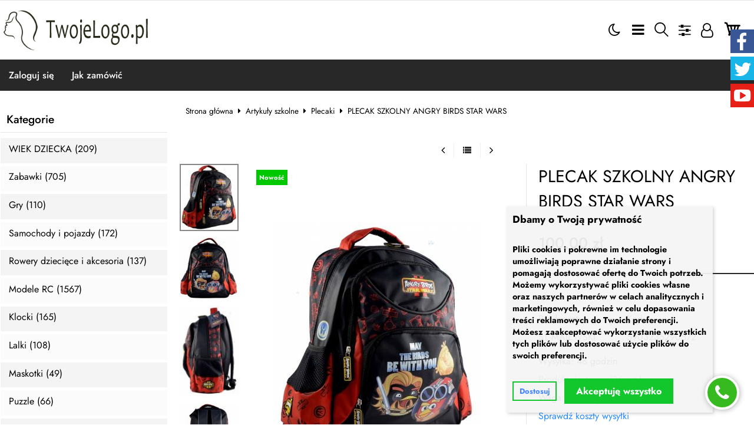

--- FILE ---
content_type: text/html; charset=UTF-8
request_url: https://sklep-z-zabawkami.e-sklepy.pl/plecak-szkolny-angry-birds-star-wars-p-5714.html
body_size: 22929
content:
<!DOCTYPE html>
<html xmlns="http://www.w3.org/1999/xhtml" dir="ltr" xml:lang="pl" lang="pl">
<head>
<script>
	if (localStorage.getItem("dark") > 0) {
		document.documentElement.style.setProperty('background', 'rgb(17, 17, 17)');
	} else {
		document.documentElement.style.setProperty('background', 'rgb(255, 255, 255)');
	};
</script>
	<meta http-equiv="Content-Type" content="text/html; charset=utf-8" />

<title>PLECAK SZKOLNY ANGRY BIRDS STAR WARS - Sklep internetowy z zabawkami.</title>
<meta name="description" content="Plecak z motywem Angry Birds Star Wars II od firmy St. Majewski został stworzony z myślą o wygodzie i bezpieczeństwie w szkole.
Posiada 2 duże komory oraz 1 pojemną kieszeń z przodu oraz 2 boczne kieszonki na picie lub kanapki. Plecak posiada anatomicznie wyprofilowane plecy, co zapewni dziecku całkowitą wygodę noszenia. 
Jest lekki, co sprawia, że przyjemnie się go nosi, a plecy dziecka nie są przeciążone. Dodatkowo  posiada elementy odblaskowe, kt&oacute;re zapewnią dziecku bezpieczeństwo  n Sklep internetowy z zabawkami. Internetowy sklep z zabawkami oferuje zabawki edukacyjne i gry logiczne, a także klocki magnetyczne. Dla najmłodszych dzieci maskotki, a dla starszych figurki z bajek i lalki monster high i samochody RC. Oferujemy również rowery dziecięce oraz dla bezpieczeństwa podróżujących foteliki samochodowe.">
<meta name="keywords" content="PLECAK, SZKOLNY, ANGRY, BIRDS, STAR, WARS, sklep internetowy zabawki, prezenty, dzieci, sklep z zabawkami, zabawki edukacyjne, gry logiczne, rowery dziecięce, samochody rc, klocki magnetyczne, maskotki, figurki z bajek, lalki monster high, foteliki samochodowe">

<meta name="viewport" content="width=device-width, initial-scale=1">

<base href="https://sklep-z-zabawkami.e-sklepy.pl/" />

<link rel="SHORTCUT ICON" href="templates/szablony/szablon_2024_07_RWD/images/header/ikona.ico">

	<style>
		body { background: none; }
		#body-wrapper { width: 1566px; }
		#lewaKolumna {
			width: 285px;
			margin-right: 10px;
		}
		#prawaKolumna {
			width: 285px;
			margin-left: 10px;
		}
		#lewaKolumna .infoBox + .infoBox { margin-top: 10px; }
		#prawaKolumna .infoBox  + .infoBox { margin-top: 10px; }
		#srodkowaKolumna .sliderRev { margin-bottom: 10px; }
		.contentBox { padding: 5px; }
		.product-picture img { max-height: 500px; }
		.listaProduktow > li { width: 33.333333333333%; }
		.listaKategorii > li { width: 33.333333333333%; }
	</style>

<link rel="stylesheet" href="templates/css/main.css" media="all">
<link rel="stylesheet" href="templates/szablony/szablon_2024_07_RWD/stylesheet.css" media="all">
<meta name="robots" content="index,follow" />
<meta name="google-site-verification" content="HcOucjQXb37jCFGhVONkAaJNRiFsFXYAgnamU_8JDzQ">
<meta property="og:image" content="https://sklep-z-zabawkami.e-sklepy.pl/images/produkty4827-big.jpg"/>
<meta property="og:image" content="https://sklep-z-zabawkami.e-sklepy.pl/images/produkty4827-2-big.jpg"/>
<meta property="og:image" content="https://sklep-z-zabawkami.e-sklepy.pl/images/produkty4827-3-big.jpg"/>
<meta property="og:image" content="https://sklep-z-zabawkami.e-sklepy.pl/images/produkty4827-4-big.jpg"/>
<meta property="og:image" content="https://sklep-z-zabawkami.e-sklepy.pl/images/produkty4827-5-big.jpg"/>
<meta property="og:image" content="https://sklep-z-zabawkami.e-sklepy.pl/images/produkty4827-6-big.jpg"/>
<meta property="og:image" content="https://sklep-z-zabawkami.e-sklepy.pl/images/produkty4827-7-big.jpg"/>
<meta property="og:url" content="https://sklep-z-zabawkami.e-sklepy.pl/plecak-szkolny-angry-birds-star-wars-p-5714.html"/>
<meta property="og:title" content="PLECAK SZKOLNY ANGRY BIRDS STAR WARS"/>
<meta property="og:description" content="Plecak z motywem Angry Birds Star Wars II od firmy St. Majewski został stworzony z myślą o wygodzie i bezpieczeństwie w szkole.
Posiada 2 duże komory oraz 1 pojemną kieszeń z przodu oraz 2 boczne kieszonki na picie lub kanapki. Plecak posiada anatomicznie wyprofilowane plecy, co zapewni dziecku całkowitą wygodę noszenia. 
Jest lekki, co sprawia, że przyjemnie się go nosi, a plecy dziecka nie są przeciążone. Dodatkowo  posiada elementy odblaskowe, kt&oacute;re zapewnią dziecku bezpieczeństwo  na drodze.
Na przedniej kieszeni plecaka znajduje się nadruk Angry Birds Star Wars II - jest to najmodniejszy wz&oacute;r w tym sezonie.
&nbsp;
ZAWARTOŚĆ:
Plecak Angry Birds Star Wars II posiada:
- wyprofilowane, usztywniane panelem gąbkowym plecy,
- szerokie, regulowane szelki,
- usztywniany sp&oacute;d,
- 2 duże komory,
- 1 dodatkową kieszeń z przodu,
- 2 boczne, siateczkowe kieszonki na picie lub kanapki,
- rączkę do trzymania,
- odblaskowe elementy dla bezpieczeństwa dziecka,
- nowoczesny design,
- gumowe stopki na spodzie.
&nbsp;
WIEK:
powyżej 5 lat
&nbsp;
WYMIARY:
Plecaka pustego: 40 x 33 x 7 cm
Plecaka pełnego: 38 x 34 x 17 cm
&nbsp;
UWAGI:
Nieodpowiednie  dla dzieci w wieku poniżej 3 lat z uwagi na ryzyko zranienia i  połknięcia. Zachować opakowanie ze względu na ważne informacje."/>
<script>var produkt = {};</script>
<script async src="//pagead2.googlesyndication.com/pagead/js/adsbygoogle.js"></script>
<script>
  (adsbygoogle = window.adsbygoogle || []).push({
    google_ad_client: "ca-pub-5873246415647412",
    enable_page_level_ads: true
  });
</script>
<link rel="stylesheet" href="templates/css/product_info_4.css"><script>(adsbygoogle=window.adsbygoogle||[]).requestNonPersonalizedAds=1;</script></head>
<body class="asite">
			<div id="body-wrapper">
		<div id="fb-root"></div>
				<header id="hTop">
			<div id="header-default-top">
	<div class="container">
		<div id="wyszukaj"><form name="quick_find" action="https://sklep-z-zabawkami.e-sklepy.pl/advanced_search_result.php" method="get"><input type="text" name="keywords" size="10" class="input" placeholder="" /><input type="hidden" name="sStore" value="15ofp8t9mgcg0fm4mgsgeuvq63" /><button class="btn"></button></form></div>		<div class="logo_top">
				<div class="logo"><a href="https://sklep-z-zabawkami.e-sklepy.pl/" title="Sklep internetowy z zabawkami."><img src="templates/szablony/szablon_2024_07_RWD/images/header/logo.png" alt="Sklep internetowy z zabawkami." title=" Sklep internetowy z zabawkami. "></a></div>		</div>
		<nav class="pasekMenu box1">
										<ul class="menuResponsywne">
							<li id="swich_mode">
								<i class="idark fa fa-moon-o"></i>
								<i class="isun fa fa-sun-o"></i>
							</li>
							<li class="boxST"><a id="searchTop" class="szukaj icons-magnifying-glass34" data-kontener="szukaj"></a></li>							<li><a id="clang" class="icons-gear40" data-kontener="infoKategorie"></a></li>							<li class="zaloguj"><a href="https://sklep-z-zabawkami.e-sklepy.pl/login.php"
					title="Zaloguj się">Zaloguj się</a></li><li class="zarejestruj"><a href="https://sklep-z-zabawkami.e-sklepy.pl/login.php#jestem_nowy"
					title="Zarejestruj">Zarejestruj</a></li>							<li><a id="basketTop" class="icons-shopping-cart13" data-kontener="koszyk"><span class="number aktuKoszykIlosc c_0"><0</span></a></li>							<li class="boxMT" ><a id="offerHead" class="icons-lines7" data-kontener="infoKategorie"></a></li>
						</ul>
										<div class="kontenerMenuResponsywne">
						<div class="m_close">
							<i class="fa fa-times-circle-o" aria-hidden="true"></i>
						</div>
						<div class="infoKategorie">
							<div class="addLinks kategorie">
															</div>
							<div class="kategorie">
								<h3>
									<a href="https://sklep-z-zabawkami.e-sklepy.pl/categories.php" title="Kategorie">
										Kategorie									</a>
								</h3>
								<ul class="kategorie"><li><a href="https://sklep-z-zabawkami.e-sklepy.pl/wiek-dziecka-c-126.html" title="WIEK DZIECKA">WIEK DZIECKA</a><span class="przelacz"></span><ul class="podkategorie"><li><a href="https://sklep-z-zabawkami.e-sklepy.pl/dla-malucha-do-3-lat-c-126_127.html" title="dla malucha (do 3 lat)">dla malucha (do 3 lat)</a></li><li><a href="https://sklep-z-zabawkami.e-sklepy.pl/dla-przedszkolaka-od-3-lat-c-126_129.html" title="dla przedszkolaka (od 3 lat)">dla przedszkolaka (od 3 lat)</a></li><li><a href="https://sklep-z-zabawkami.e-sklepy.pl/dla-ucznia-od-6-lat-c-126_130.html" title="dla ucznia (od 6 lat)">dla ucznia (od 6 lat)</a></li><li><a href="https://sklep-z-zabawkami.e-sklepy.pl/dla-nastolatka-od-11-lat-c-126_133.html" title="dla nastolatka (od 11 lat)">dla nastolatka (od 11 lat)</a></li><li><a href="https://sklep-z-zabawkami.e-sklepy.pl/uniwersalne-c-126_132.html" title="Uniwersalne">Uniwersalne</a></li></ul></li><li><a href="https://sklep-z-zabawkami.e-sklepy.pl/zabawki-c-124.html" title="Zabawki">Zabawki</a><span class="przelacz"></span><ul class="podkategorie"><li><a href="https://sklep-z-zabawkami.e-sklepy.pl/laboratoria-c-124_99.html" title="Laboratoria">Laboratoria</a></li><li><a href="https://sklep-z-zabawkami.e-sklepy.pl/laptopy-dzieciece-c-124_13.html" title="Laptopy dziecięce">Laptopy dziecięce</a></li><li><a href="https://sklep-z-zabawkami.e-sklepy.pl/zabawki-agd-c-124_122.html" title="Zabawki AGD">Zabawki AGD</a></li><li><a href="https://sklep-z-zabawkami.e-sklepy.pl/zabawki-drewniane-c-124_77.html" title="Zabawki drewniane">Zabawki drewniane</a><span class="przelacz"></span><ul class="podkategorie"><li><a href="https://sklep-z-zabawkami.e-sklepy.pl/ukladanki-c-124_77_78.html" title="Układanki">Układanki</a></li><li><a href="https://sklep-z-zabawkami.e-sklepy.pl/pozostale-c-124_77_79.html" title="Pozostałe">Pozostałe</a></li></ul></li><li><a href="https://sklep-z-zabawkami.e-sklepy.pl/zabawki-muzyczne-c-124_80.html" title="Zabawki muzyczne">Zabawki muzyczne</a></li><li><a href="https://sklep-z-zabawkami.e-sklepy.pl/zabawki-plastyczne-c-124_15.html" title="Zabawki plastyczne">Zabawki plastyczne</a></li><li><a href="https://sklep-z-zabawkami.e-sklepy.pl/zabawki-do-ogrodu-c-124_73.html" title="Zabawki do ogrodu">Zabawki do ogrodu</a><span class="przelacz"></span><ul class="podkategorie"><li><a href="https://sklep-z-zabawkami.e-sklepy.pl/baseny-c-124_73_63.html" title="Baseny">Baseny</a></li><li><a href="https://sklep-z-zabawkami.e-sklepy.pl/dmuchance-c-124_73_119.html" title="Dmuchańce">Dmuchańce</a></li><li><a href="https://sklep-z-zabawkami.e-sklepy.pl/namioty-c-124_73_75.html" title="Namioty">Namioty</a></li><li><a href="https://sklep-z-zabawkami.e-sklepy.pl/piaskownice-c-124_73_120.html" title="Piaskownice">Piaskownice</a></li><li><a href="https://sklep-z-zabawkami.e-sklepy.pl/pilki-c-124_73_74.html" title="Piłki">Piłki</a></li><li><a href="https://sklep-z-zabawkami.e-sklepy.pl/pozostale-c-124_73_76.html" title="Pozostałe">Pozostałe</a></li></ul></li></ul></li><li><a href="https://sklep-z-zabawkami.e-sklepy.pl/gry-c-20.html" title="Gry">Gry</a><span class="przelacz"></span><ul class="podkategorie"><li><a href="https://sklep-z-zabawkami.e-sklepy.pl/edukacyjne-c-20_21.html" title="Edukacyjne">Edukacyjne</a></li><li><a href="https://sklep-z-zabawkami.e-sklepy.pl/logiczne-c-20_22.html" title="Logiczne">Logiczne</a></li><li><a href="https://sklep-z-zabawkami.e-sklepy.pl/smart-games-c-20_24.html" title="Smart games">Smart games</a></li><li><a href="https://sklep-z-zabawkami.e-sklepy.pl/towarzyskie-c-20_23.html" title="Towarzyskie">Towarzyskie</a></li></ul></li><li><a href="https://sklep-z-zabawkami.e-sklepy.pl/samochody-i-pojazdy-c-69.html" title="Samochody i pojazdy">Samochody i pojazdy</a><span class="przelacz"></span><ul class="podkategorie"><li><a href="https://sklep-z-zabawkami.e-sklepy.pl/budowlane-jcb-do-skrecania-c-69_71.html" title="Budowlane JCB do skręcania">Budowlane JCB do skręcania</a></li><li><a href="https://sklep-z-zabawkami.e-sklepy.pl/ciuchcie-c-69_134.html" title="Ciuchcie">Ciuchcie</a></li><li><a href="https://sklep-z-zabawkami.e-sklepy.pl/hulajnogi-c-69_35.html" title="Hulajnogi">Hulajnogi</a></li><li><a href="https://sklep-z-zabawkami.e-sklepy.pl/jezdziki-c-69_98.html" title="Jeździki">Jeździki</a></li><li><a href="https://sklep-z-zabawkami.e-sklepy.pl/pojazdy-rideon-c-69_121.html" title="Pojazdy ride-on">Pojazdy ride-on</a></li><li><a href="https://sklep-z-zabawkami.e-sklepy.pl/samochody-c-69_169.html" title="Samochody">Samochody</a></li><li><a href="https://sklep-z-zabawkami.e-sklepy.pl/sterowane-c-69_70.html" title="Sterowane">Sterowane</a></li><li><a href="https://sklep-z-zabawkami.e-sklepy.pl/pozostale-c-69_72.html" title="Pozostałe">Pozostałe</a></li></ul></li><li><a href="https://sklep-z-zabawkami.e-sklepy.pl/rowery-dzieciece-i-akcesoria-c-16.html" title="Rowery dziecięce i akcesoria">Rowery dziecięce i akcesoria</a><span class="przelacz"></span><ul class="podkategorie"><li><a href="https://sklep-z-zabawkami.e-sklepy.pl/rowery-c-16_135.html" title="Rowery">Rowery</a></li><li><a href="https://sklep-z-zabawkami.e-sklepy.pl/akcesoria-rowerowe-c-16_136.html" title="Akcesoria rowerowe">Akcesoria rowerowe</a></li></ul></li><li><a href="https://sklep-z-zabawkami.e-sklepy.pl/modele-rc-c-107.html" title="Modele RC">Modele RC</a><span class="przelacz"></span><ul class="podkategorie"><li><a href="https://sklep-z-zabawkami.e-sklepy.pl/helikoptery-c-107_109.html" title="Helikoptery">Helikoptery</a></li><li><a href="https://sklep-z-zabawkami.e-sklepy.pl/motorowki-c-107_110.html" title="Motorówki">Motorówki</a></li><li><a href="https://sklep-z-zabawkami.e-sklepy.pl/quadocoptery-c-107_123.html" title="Quadocoptery">Quadocoptery</a></li><li><a href="https://sklep-z-zabawkami.e-sklepy.pl/samochody-c-107_113.html" title="Samochody">Samochody</a></li><li><a href="https://sklep-z-zabawkami.e-sklepy.pl/samoloty-c-107_111.html" title="Samoloty">Samoloty</a></li><li><a href="https://sklep-z-zabawkami.e-sklepy.pl/czesci-i-akcesoria-c-107_108.html" title="Części i akcesoria">Części i akcesoria</a><span class="przelacz"></span><ul class="podkategorie"><li><a href="https://sklep-z-zabawkami.e-sklepy.pl/do-helikopterow-c-107_108_114.html" title="Do helikopterów">Do helikopterów</a></li><li><a href="https://sklep-z-zabawkami.e-sklepy.pl/do-motorowek-c-107_108_117.html" title="Do motorówek">Do motorówek</a></li><li><a href="https://sklep-z-zabawkami.e-sklepy.pl/do-samochodow-c-107_108_116.html" title="Do samochodów">Do samochodów</a></li><li><a href="https://sklep-z-zabawkami.e-sklepy.pl/do-samolotow-c-107_108_115.html" title="Do samolotów">Do samolotów</a></li><li><a href="https://sklep-z-zabawkami.e-sklepy.pl/pozostale-c-107_108_118.html" title="Pozostałe">Pozostałe</a></li></ul></li></ul></li><li><a href="https://sklep-z-zabawkami.e-sklepy.pl/klocki-c-36.html" title="Klocki">Klocki</a><span class="przelacz"></span><ul class="podkategorie"><li><a href="https://sklep-z-zabawkami.e-sklepy.pl/clemmy-c-36_40.html" title="Clemmy">Clemmy</a></li><li><a href="https://sklep-z-zabawkami.e-sklepy.pl/cobi-c-36_37.html" title="Cobi">Cobi</a><span class="przelacz"></span><ul class="podkategorie"><li><a href="https://sklep-z-zabawkami.e-sklepy.pl/action-town-c-36_37_88.html" title="Action town">Action town</a></li><li><a href="https://sklep-z-zabawkami.e-sklepy.pl/barcelona-c-36_37_89.html" title="Barcelona">Barcelona</a></li><li><a href="https://sklep-z-zabawkami.e-sklepy.pl/grunwald-c-36_37_90.html" title="Grunwald">Grunwald</a></li><li><a href="https://sklep-z-zabawkami.e-sklepy.pl/mala-armia-c-36_37_91.html" title="Mała armia">Mała armia</a></li><li><a href="https://sklep-z-zabawkami.e-sklepy.pl/scooby-doo-c-36_37_92.html" title="Scooby Doo">Scooby Doo</a></li><li><a href="https://sklep-z-zabawkami.e-sklepy.pl/trash-pack-c-36_37_93.html" title="Trash pack">Trash pack</a></li><li><a href="https://sklep-z-zabawkami.e-sklepy.pl/wild-story-c-36_37_94.html" title="Wild story">Wild story</a></li><li><a href="https://sklep-z-zabawkami.e-sklepy.pl/winx-c-36_37_95.html" title="Winx">Winx</a></li></ul></li><li><a href="https://sklep-z-zabawkami.e-sklepy.pl/drewniane-c-36_100.html" title="Drewniane">Drewniane</a></li><li><a href="https://sklep-z-zabawkami.e-sklepy.pl/dromader-c-36_38.html" title="Dromader">Dromader</a></li><li><a href="https://sklep-z-zabawkami.e-sklepy.pl/kazi-c-36_43.html" title="Kazi">Kazi</a></li><li><a href="https://sklep-z-zabawkami.e-sklepy.pl/konstrukcyjne-c-36_39.html" title="Konstrukcyjne">Konstrukcyjne</a></li><li><a href="https://sklep-z-zabawkami.e-sklepy.pl/ligao-c-36_41.html" title="Ligao">Ligao</a></li><li><a href="https://sklep-z-zabawkami.e-sklepy.pl/magnetyczne-c-36_45.html" title="Magnetyczne">Magnetyczne</a></li><li><a href="https://sklep-z-zabawkami.e-sklepy.pl/mega-bloks-c-36_44.html" title="Mega bloks">Mega bloks</a></li><li><a href="https://sklep-z-zabawkami.e-sklepy.pl/wange-c-36_42.html" title="Wange">Wange</a></li></ul></li><li><a href="https://sklep-z-zabawkami.e-sklepy.pl/lalki-c-101.html" title="Lalki">Lalki</a></li><li><a href="https://sklep-z-zabawkami.e-sklepy.pl/maskotki-c-46.html" title="Maskotki">Maskotki</a></li><li><a href="https://sklep-z-zabawkami.e-sklepy.pl/puzzle-c-58.html" title="Puzzle">Puzzle</a><span class="przelacz"></span><ul class="podkategorie"><li><a href="https://sklep-z-zabawkami.e-sklepy.pl/3d-c-58_59.html" title="3-D">3-D</a></li><li><a href="https://sklep-z-zabawkami.e-sklepy.pl/clementoni-c-58_62.html" title="Clementoni">Clementoni</a></li><li><a href="https://sklep-z-zabawkami.e-sklepy.pl/piankowe-c-58_60.html" title="Piankowe">Piankowe</a></li><li><a href="https://sklep-z-zabawkami.e-sklepy.pl/trefl-�l-c-58_61.html" title="Trefl ♣">Trefl ♣</a></li></ul></li><li><a href="https://sklep-z-zabawkami.e-sklepy.pl/ksiazki-c-105.html" title="Książki">Książki</a></li><li><a href="https://sklep-z-zabawkami.e-sklepy.pl/figurki-c-25.html" title="Figurki">Figurki</a><span class="przelacz"></span><ul class="podkategorie"><li><a href="https://sklep-z-zabawkami.e-sklepy.pl/bakugan-c-25_32.html" title="Bakugan">Bakugan</a></li><li><a href="https://sklep-z-zabawkami.e-sklepy.pl/filly-c-25_30.html" title="Filly">Filly</a></li><li><a href="https://sklep-z-zabawkami.e-sklepy.pl/mix-pups-c-25_29.html" title="Mix pups">Mix pups</a></li><li><a href="https://sklep-z-zabawkami.e-sklepy.pl/morbs-c-25_27.html" title="Morbs">Morbs</a></li><li><a href="https://sklep-z-zabawkami.e-sklepy.pl/moshi-monsters-c-25_31.html" title="Moshi monsters">Moshi monsters</a></li><li><a href="https://sklep-z-zabawkami.e-sklepy.pl/pinypon-c-25_34.html" title="Pinypon">Pinypon</a></li><li><a href="https://sklep-z-zabawkami.e-sklepy.pl/potwory-i-spolka-c-25_33.html" title="Potwory i spółka">Potwory i spółka</a></li><li><a href="https://sklep-z-zabawkami.e-sklepy.pl/trash-pack-c-25_28.html" title="Trash pack">Trash pack</a></li><li><a href="https://sklep-z-zabawkami.e-sklepy.pl/zoobles-c-25_26.html" title="Zoobles">Zoobles</a></li></ul></li><li><a href="https://sklep-z-zabawkami.e-sklepy.pl/zabawki-interaktywne-c-52.html" title="Zabawki interaktywne">Zabawki interaktywne</a></li><li><a href="https://sklep-z-zabawkami.e-sklepy.pl/artykuly-szkolne-c-170.html" title="Artykuły szkolne">Artykuły szkolne</a><span class="przelacz"></span><ul class="podkategorie"><li><a href="https://sklep-z-zabawkami.e-sklepy.pl/piorniki-c-170_171.html" title="Piórniki">Piórniki</a></li><li><a href="https://sklep-z-zabawkami.e-sklepy.pl/plecaki-c-170_172.html" title="Plecaki">Plecaki</a></li><li><a href="https://sklep-z-zabawkami.e-sklepy.pl/pozostale-c-170_173.html" title="Pozostałe">Pozostałe</a></li></ul></li><li><a href="https://sklep-z-zabawkami.e-sklepy.pl/moda-dziecieca-c-106.html" title="Moda dziecięca">Moda dziecięca</a></li><li><a href="https://sklep-z-zabawkami.e-sklepy.pl/art-dla-niemowlat-c-47.html" title="Art. dla niemowląt">Art. dla niemowląt</a><span class="przelacz"></span><ul class="podkategorie"><li><a href="https://sklep-z-zabawkami.e-sklepy.pl/lozeczka-turystyczne-kojce-c-47_56.html" title="Łóżeczka turystyczne, kojce">Łóżeczka turystyczne, kojce</a></li><li><a href="https://sklep-z-zabawkami.e-sklepy.pl/maty-c-47_48.html" title="Maty">Maty</a></li><li><a href="https://sklep-z-zabawkami.e-sklepy.pl/palaki-c-47_49.html" title="Pałąki">Pałąki</a></li><li><a href="https://sklep-z-zabawkami.e-sklepy.pl/wozki-c-47_57.html" title="Wózki">Wózki</a></li></ul></li><li><a href="https://sklep-z-zabawkami.e-sklepy.pl/akcesoria-samochodowe-c-103.html" title="Akcesoria samochodowe">Akcesoria samochodowe</a><span class="przelacz"></span><ul class="podkategorie"><li><a href="https://sklep-z-zabawkami.e-sklepy.pl/foteliki-c-103_50.html" title="Foteliki">Foteliki</a></li></ul></li><li><a href="https://sklep-z-zabawkami.e-sklepy.pl/akcesoria-do-domu-c-102.html" title="Akcesoria do domu">Akcesoria do domu</a><span class="przelacz"></span><ul class="podkategorie"><li><a href="https://sklep-z-zabawkami.e-sklepy.pl/baterie-c-102_55.html" title="Baterie">Baterie</a></li><li><a href="https://sklep-z-zabawkami.e-sklepy.pl/gadzety-c-102_104.html" title="Gadżety">Gadżety</a></li></ul></li></ul>							</div>
							<div class="informacje kategorie">
								<h3>Informacje</h3>
								<li><a href="https://sklep-z-zabawkami.e-sklepy.pl/jak-zamowic-inf-22.html" title="Jak zamówić">Jak zamówić</a></li>							</div>
							<div class="box_konto kategorie">
								<ul class="linkiKonta"><li class="zaloguj"><a href="https://sklep-z-zabawkami.e-sklepy.pl/login.php"
					title="Zaloguj się">Zaloguj się</a></li><li class="zarejestruj"><a href="https://sklep-z-zabawkami.e-sklepy.pl/login.php#jestem_nowy"
					title="Zarejestruj">Zarejestruj</a></li></ul>							</div>
						</div>
					</div>
			</nav>
		
		</div>
<div id="header_koszyk">
		<div class="content"><div id="closeBasket"><i class="fa fa-times" aria-hidden="true"></i>
</div><div><div id="shopping_cart_header"><div class="tresc">...jest pusty</div></div></div><div class="przyciski"><a href="https://sklep-z-zabawkami.e-sklepy.pl/shopping_cart.php" title="Koszyk" class="button">Koszyk</a></div></div>
<div id="jezyki_box">
	<div id="jezyki"> | <a href="https://sklep-z-zabawkami.e-sklepy.pl/plecak-szkolny-angry-birds-star-wars-p-5714.html?language=en" title="English">English</a> | <a href="https://sklep-z-zabawkami.e-sklepy.pl/plecak-szkolny-angry-birds-star-wars-p-5714.html?language=de" title="Deutsch">Deutsch</a> | <a href="https://sklep-z-zabawkami.e-sklepy.pl/plecak-szkolny-angry-birds-star-wars-p-5714.html?language=cs" title="Český">Český</a></div><div class="jezykiWaluty"><form name="regional" action="https://sklep-z-zabawkami.e-sklepy.pl//product_info.php" method="get"><select name="language" onChange="this.form.submit();"><option value="pl" selected>Polski</option><option value="en">English</option><option value="de">Deutsch</option><option value="cs">Český</option></select><select name="currency" onChange="this.form.submit();"><option value="PLN" SELECTED>PLN</option><option value="EUR">EUR</option><option value="USD">USD</option><option value="GBP">GBP</option><option value="CZK">CZK</option></select><input type="hidden" name="products_id" value="5714" /><input type="hidden" name="sStore" value="15ofp8t9mgcg0fm4mgsgeuvq63" /></form></div></div>
	</div>
</div>
<div id="header-default">
	<div class="container">
		<nav class="pasekMenu">
			<ul id="menu" class="MM menuZwykle">
							<li class="boxMT"><a class="icons-lines7" id="OIH" ><span>Kategorie</span></a></li
			
				<li class="zaloguj"><a href="https://sklep-z-zabawkami.e-sklepy.pl/login.php"
					title="Zaloguj się">Zaloguj się</a></li><li class="zarejestruj"><a href="https://sklep-z-zabawkami.e-sklepy.pl/login.php#jestem_nowy"
					title="Zarejestruj">Zarejestruj</a></li>				<li><a href="https://sklep-z-zabawkami.e-sklepy.pl/jak-zamowic-inf-22.html" title="Jak zamówić">Jak zamówić</a></li>			</ul>
		</nav>
		

<div class="naglowek"><div class="logo"><a href="https://sklep-z-zabawkami.e-sklepy.pl/" title="Sklep internetowy z zabawkami."><img src="templates/szablony/szablon_2024_07_RWD/images/header/logo.png" alt="Sklep internetowy z zabawkami." title=" Sklep internetowy z zabawkami. "></a></div></div>	</div>
</div>

<script src="templates/szablony/szablon_2024_07_RWD/header.js" defer></script>

		</header>
						<main>
			<div class="container">
						<!-- column_left //-->
			<div id="lewaKolumna"><!-- categories //-->
<div id="kategorieInfoBox" class="kategorieRozwijane infoBox"><div class="infoBoxHeading"><a href="https://sklep-z-zabawkami.e-sklepy.pl/categories.php" title="Kategorie">Kategorie</a><div id="catst" style="float:right;width:10%;margin-top:0px;text-align:right;"></div></div><div class="infoBoxContents"><div class="tresc"><div class="submenuKontener parent" data-id="126"><p><a href="https://sklep-z-zabawkami.e-sklepy.pl/wiek-dziecka-c-126.html" title="WIEK DZIECKA">WIEK DZIECKA&nbsp;(209)</a></p>
</div>
<div class="submenuKontener parent" data-id="124"><p><a href="https://sklep-z-zabawkami.e-sklepy.pl/zabawki-c-124.html" title="Zabawki">Zabawki&nbsp;(705)</a></p>
</div>
<div class="submenuKontener parent" data-id="20"><p><a href="https://sklep-z-zabawkami.e-sklepy.pl/gry-c-20.html" title="Gry">Gry&nbsp;(110)</a></p>
</div>
<div class="submenuKontener parent" data-id="69"><p><a href="https://sklep-z-zabawkami.e-sklepy.pl/samochody-i-pojazdy-c-69.html" title="Samochody i pojazdy">Samochody i pojazdy&nbsp;(172)</a></p>
</div>
<div class="submenuKontener parent" data-id="16"><p><a href="https://sklep-z-zabawkami.e-sklepy.pl/rowery-dzieciece-i-akcesoria-c-16.html" title="Rowery dziecięce i akcesoria">Rowery dziecięce i akcesoria&nbsp;(137)</a></p>
</div>
<div class="submenuKontener parent" data-id="107"><p><a href="https://sklep-z-zabawkami.e-sklepy.pl/modele-rc-c-107.html" title="Modele RC">Modele RC&nbsp;(1567)</a></p>
</div>
<div class="submenuKontener parent" data-id="36"><p><a href="https://sklep-z-zabawkami.e-sklepy.pl/klocki-c-36.html" title="Klocki">Klocki&nbsp;(165)</a></p>
</div>
<div class="submenuKontener" data-id="101"><p><a href="https://sklep-z-zabawkami.e-sklepy.pl/lalki-c-101.html" title="Lalki">Lalki&nbsp;(108)</a></p>
</div>
<div class="submenuKontener" data-id="46"><p><a href="https://sklep-z-zabawkami.e-sklepy.pl/maskotki-c-46.html" title="Maskotki">Maskotki&nbsp;(49)</a></p>
</div>
<div class="submenuKontener parent" data-id="58"><p><a href="https://sklep-z-zabawkami.e-sklepy.pl/puzzle-c-58.html" title="Puzzle">Puzzle&nbsp;(66)</a></p>
</div>
<div class="submenuKontener" data-id="105"><p><a href="https://sklep-z-zabawkami.e-sklepy.pl/ksiazki-c-105.html" title="Książki">Książki&nbsp;(39)</a></p>
</div>
<div class="submenuKontener parent" data-id="25"><p><a href="https://sklep-z-zabawkami.e-sklepy.pl/figurki-c-25.html" title="Figurki">Figurki&nbsp;(135)</a></p>
</div>
<div class="submenuKontener" data-id="52"><p><a href="https://sklep-z-zabawkami.e-sklepy.pl/zabawki-interaktywne-c-52.html" title="Zabawki interaktywne">Zabawki interaktywne&nbsp;(90)</a></p>
</div>
<div class="submenuKontener parent" data-id="170"><p><a href="https://sklep-z-zabawkami.e-sklepy.pl/artykuly-szkolne-c-170.html" title="Artykuły szkolne">Artykuły szkolne&nbsp;(209)</a></p>
</div>
<div class="submenuKontener" data-id="106"><p><a href="https://sklep-z-zabawkami.e-sklepy.pl/moda-dziecieca-c-106.html" title="Moda dziecięca">Moda dziecięca&nbsp;(340)</a></p>
</div>
<div class="submenuKontener parent" data-id="47"><p><a href="https://sklep-z-zabawkami.e-sklepy.pl/art-dla-niemowlat-c-47.html" title="Art. dla niemowląt">Art. dla niemowląt&nbsp;(81)</a></p>
</div>
<div class="submenuKontener parent" data-id="103"><p><a href="https://sklep-z-zabawkami.e-sklepy.pl/akcesoria-samochodowe-c-103.html" title="Akcesoria samochodowe">Akcesoria samochodowe&nbsp;(172)</a></p>
</div>
<div class="submenuKontener parent" data-id="102"><p><a href="https://sklep-z-zabawkami.e-sklepy.pl/akcesoria-do-domu-c-102.html" title="Akcesoria do domu">Akcesoria do domu&nbsp;(355)</a></p>
</div>

</div></div><div class="infoBoxFooter"></div></div><script>var activeCategory = "170_172";</script><!-- categories_eof //-->
<!-- whats_new //-->
<div id="nowosciInfoBox" class="infoBox"><div class="infoBoxHeading"><a href="https://sklep-z-zabawkami.e-sklepy.pl/products_new.php" title="Nowości">Nowości</a></div><div class="infoBoxContents"><div class="tresc"><div id="windowHider"><div id="containerHider"><div class="innerHider net77_nowosci_nowe"><div class="product-wrapper"><div class="product-picture"><a href="https://sklep-z-zabawkami.e-sklepy.pl/rowerek-trojkolowy-trike-niebieski-sliczny-p-5724.html" title="ROWEREK TRÓJKOŁOWY TRIKE NIEBIESKI ŚLICZNY" class="podgladMiniaturek" data-idProduktu="5724"><img src="images/min/product_min/produkty4840-big.jpg" alt="ROWEREK TRÓJKOŁOWY TRIKE NIEBIESKI ŚLICZNY" title=" ROWEREK TRÓJKOŁOWY TRIKE NIEBIESKI ŚLICZNY " width="500" height="500" loading="lazy"></a><div class="show-zoom mobile"><div class="icon"></div><div class="text">Szybki podgląd</div></div></div><script>produkt["5724"] = {"zoom":"images\/min\/product_mid\/produkty4840-big.jpg","tytul":"ROWEREK TR\u00d3JKO\u0141OWY TRIKE NIEBIESKI \u015aLICZNY","opis":"","cena":"<span class=\"cenaBrutto\">391,29 z\u0142<\/span>","urlProduktu":null,"przyciski":["closetRemove","shoppingCart","tellFriend"]};</script><div class="nazwa net77_tytul"><a href="https://sklep-z-zabawkami.e-sklepy.pl/rowerek-trojkolowy-trike-niebieski-sliczny-p-5724.html" title="ROWEREK TRÓJKOŁOWY TRIKE NIEBIESKI ŚLICZNY">ROWEREK TRÓJKOŁOWY TRIKE NIEBIESKI ŚLICZNY</a></div><div class="net77_cena"><span class="cenaBrutto">391,29 zł</span></div></div></div><div class="innerHider net77_nowosci_nowe"><div class="product-wrapper"><div class="product-picture"><a href="https://sklep-z-zabawkami.e-sklepy.pl/rowerek-trojkolowy-baby-trike-zielony-sliczny-p-5723.html" title="ROWEREK TRÓJKOŁOWY BABY TRIKE ZIELONY ŚLICZNY" class="podgladMiniaturek" data-idProduktu="5723"><img src="images/min/product_min/produkty4839-big.jpg" alt="ROWEREK TRÓJKOŁOWY BABY TRIKE ZIELONY ŚLICZNY" title=" ROWEREK TRÓJKOŁOWY BABY TRIKE ZIELONY ŚLICZNY " width="500" height="500" loading="lazy"></a><div class="show-zoom mobile"><div class="icon"></div><div class="text">Szybki podgląd</div></div></div><script>produkt["5723"] = {"zoom":"images\/min\/product_mid\/produkty4839-big.jpg","tytul":"ROWEREK TR\u00d3JKO\u0141OWY BABY TRIKE ZIELONY \u015aLICZNY","opis":"","cena":"<span class=\"cenaBrutto\">391,29 z\u0142<\/span>","urlProduktu":null,"przyciski":["closetRemove","shoppingCart","tellFriend"]};</script><div class="nazwa net77_tytul"><a href="https://sklep-z-zabawkami.e-sklepy.pl/rowerek-trojkolowy-baby-trike-zielony-sliczny-p-5723.html" title="ROWEREK TRÓJKOŁOWY BABY TRIKE ZIELONY ŚLICZNY">ROWEREK TRÓJKOŁOWY BABY TRIKE ZIELONY ŚLICZNY</a></div><div class="net77_cena"><span class="cenaBrutto">391,29 zł</span></div></div></div><div class="innerHider net77_nowosci_nowe"><div class="product-wrapper"><div class="product-picture"><a href="https://sklep-z-zabawkami.e-sklepy.pl/rowerek-trojkolowy-baby-trike-czerwony-sliczny-p-5722.html" title="ROWEREK TRÓJKOŁOWY BABY TRIKE CZERWONY ŚLICZNY" class="podgladMiniaturek" data-idProduktu="5722"><img src="images/min/product_min/produkty4838-big.jpg" alt="ROWEREK TRÓJKOŁOWY BABY TRIKE CZERWONY ŚLICZNY" title=" ROWEREK TRÓJKOŁOWY BABY TRIKE CZERWONY ŚLICZNY " width="500" height="500" loading="lazy"></a><div class="show-zoom mobile"><div class="icon"></div><div class="text">Szybki podgląd</div></div></div><script>produkt["5722"] = {"zoom":"images\/min\/product_mid\/produkty4838-big.jpg","tytul":"ROWEREK TR\u00d3JKO\u0141OWY BABY TRIKE CZERWONY \u015aLICZNY","opis":"","cena":"<span class=\"cenaBrutto\">391,29 z\u0142<\/span>","urlProduktu":null,"przyciski":["closetRemove","shoppingCart","tellFriend"]};</script><div class="nazwa net77_tytul"><a href="https://sklep-z-zabawkami.e-sklepy.pl/rowerek-trojkolowy-baby-trike-czerwony-sliczny-p-5722.html" title="ROWEREK TRÓJKOŁOWY BABY TRIKE CZERWONY ŚLICZNY">ROWEREK TRÓJKOŁOWY BABY TRIKE CZERWONY ŚLICZNY</a></div><div class="net77_cena"><span class="cenaBrutto">391,29 zł</span></div></div></div><div class="innerHider net77_nowosci_nowe"><div class="product-wrapper"><div class="product-picture"><a href="https://sklep-z-zabawkami.e-sklepy.pl/minecraft-zestaw-startowy-steve-kon-i-swinka-p-5721.html" title="MINECRAFT ZESTAW STARTOWY STEVE KOŃ I ŚWINKA" class="podgladMiniaturek" data-idProduktu="5721"><img src="images/min/product_min/produkty4834-big.jpg" alt="MINECRAFT ZESTAW STARTOWY STEVE KOŃ I ŚWINKA" title=" MINECRAFT ZESTAW STARTOWY STEVE KOŃ I ŚWINKA " width="500" height="500" loading="lazy"></a><div class="show-zoom mobile"><div class="icon"></div><div class="text">Szybki podgląd</div></div></div><script>produkt["5721"] = {"zoom":"images\/min\/product_mid\/produkty4834-big.jpg","tytul":"MINECRAFT ZESTAW STARTOWY STEVE KO\u0143 I \u015aWINKA","opis":"","cena":"<span class=\"cenaBrutto\">146,25 z\u0142<\/span>","urlProduktu":null,"przyciski":["closetRemove","shoppingCart","tellFriend"]};</script><div class="nazwa net77_tytul"><a href="https://sklep-z-zabawkami.e-sklepy.pl/minecraft-zestaw-startowy-steve-kon-i-swinka-p-5721.html" title="MINECRAFT ZESTAW STARTOWY STEVE KOŃ I ŚWINKA">MINECRAFT ZESTAW STARTOWY STEVE KOŃ I ŚWINKA</a></div><div class="net77_cena"><span class="cenaBrutto">146,25 zł</span></div></div></div><div class="innerHider net77_nowosci_nowe"><div class="product-wrapper"><div class="product-picture"><a href="https://sklep-z-zabawkami.e-sklepy.pl/worek-angry-birds-star-wars-ii-worek-szkolny-p-5720.html" title="WOREK ANGRY BIRDS Star Wars II WOREK SZKOLNY" class="podgladMiniaturek" data-idProduktu="5720"><img src="images/min/product_min/produkty4833-big.jpg" alt="WOREK ANGRY BIRDS Star Wars II WOREK SZKOLNY" title=" WOREK ANGRY BIRDS Star Wars II WOREK SZKOLNY " width="500" height="500" loading="lazy"></a><div class="show-zoom mobile"><div class="icon"></div><div class="text">Szybki podgląd</div></div></div><script>produkt["5720"] = {"zoom":"images\/min\/product_mid\/produkty4833-big.jpg","tytul":"WOREK ANGRY BIRDS Star Wars II WOREK SZKOLNY","opis":"","cena":"<span class=\"cenaBrutto\">21,25 z\u0142<\/span>","urlProduktu":null,"przyciski":["closetRemove","shoppingCart","tellFriend"]};</script><div class="nazwa net77_tytul"><a href="https://sklep-z-zabawkami.e-sklepy.pl/worek-angry-birds-star-wars-ii-worek-szkolny-p-5720.html" title="WOREK ANGRY BIRDS Star Wars II WOREK SZKOLNY">WOREK ANGRY BIRDS Star Wars II WOREK SZKOLNY</a></div><div class="net77_cena"><span class="cenaBrutto">21,25 zł</span></div></div></div><div class="innerHider net77_nowosci_nowe"><div class="product-wrapper"><div class="product-picture"><a href="https://sklep-z-zabawkami.e-sklepy.pl/fartuszek-angry-birds-fartuch-do-szkoly-przedszkola-domu-p-5719.html" title="FARTUSZEK ANGRY BIRDS FARTUCH DO SZKOŁY PRZEDSZKOLA DOMU" class="podgladMiniaturek" data-idProduktu="5719"><img src="images/min/product_min/produkty4832-big.jpg" alt="FARTUSZEK ANGRY BIRDS FARTUCH DO SZKOŁY PRZEDSZKOLA DOMU" title=" FARTUSZEK ANGRY BIRDS FARTUCH DO SZKOŁY PRZEDSZKOLA DOMU " width="500" height="500" loading="lazy"></a><div class="show-zoom mobile"><div class="icon"></div><div class="text">Szybki podgląd</div></div></div><script>produkt["5719"] = {"zoom":"images\/min\/product_mid\/produkty4832-big.jpg","tytul":"FARTUSZEK ANGRY BIRDS FARTUCH DO SZKO\u0141Y PRZEDSZKOLA DOMU","opis":"","cena":"<span class=\"cenaBrutto\">17,50 z\u0142<\/span>","urlProduktu":null,"przyciski":["closetRemove","shoppingCart","tellFriend"]};</script><div class="nazwa net77_tytul"><a href="https://sklep-z-zabawkami.e-sklepy.pl/fartuszek-angry-birds-fartuch-do-szkoly-przedszkola-domu-p-5719.html" title="FARTUSZEK ANGRY BIRDS FARTUCH DO SZKOŁY PRZEDSZKOLA DOMU">FARTUSZEK ANGRY BIRDS FARTUCH DO SZKOŁY PRZEDSZKOLA DOMU</a></div><div class="net77_cena"><span class="cenaBrutto">17,50 zł</span></div></div></div><div class="innerHider net77_nowosci_nowe"><div class="product-wrapper"><div class="product-picture"><a href="https://sklep-z-zabawkami.e-sklepy.pl/piornik-bez-wyposazenia-angry-birds-dwuklapkowy-p-5718.html" title="PIÓRNIK BEZ WYPOSAŻENIA ANGRY BIRDS DWUKLAPKOWY" class="podgladMiniaturek" data-idProduktu="5718"><img src="images/min/product_min/produkty4831-big.jpg" alt="PIÓRNIK BEZ WYPOSAŻENIA ANGRY BIRDS DWUKLAPKOWY" title=" PIÓRNIK BEZ WYPOSAŻENIA ANGRY BIRDS DWUKLAPKOWY " width="500" height="500" loading="lazy"></a><div class="show-zoom mobile"><div class="icon"></div><div class="text">Szybki podgląd</div></div></div><script>produkt["5718"] = {"zoom":"images\/min\/product_mid\/produkty4831-big.jpg","tytul":"PI\u00d3RNIK BEZ WYPOSA\u017bENIA ANGRY BIRDS DWUKLAPKOWY","opis":"","cena":"<span class=\"cenaBrutto\">26,25 z\u0142<\/span>","urlProduktu":null,"przyciski":["closetRemove","shoppingCart","tellFriend"]};</script><div class="nazwa net77_tytul"><a href="https://sklep-z-zabawkami.e-sklepy.pl/piornik-bez-wyposazenia-angry-birds-dwuklapkowy-p-5718.html" title="PIÓRNIK BEZ WYPOSAŻENIA ANGRY BIRDS DWUKLAPKOWY">PIÓRNIK BEZ WYPOSAŻENIA ANGRY BIRDS DWUKLAPKOWY</a></div><div class="net77_cena"><span class="cenaBrutto">26,25 zł</span></div></div></div><div class="innerHider net77_nowosci_nowe"><div class="product-wrapper"><div class="product-picture"><a href="https://sklep-z-zabawkami.e-sklepy.pl/piornik-podwojny-z-wyposazeniem-angry-birds-star-wars-ii-p-5717.html" title="PIÓRNIK PODWÓJNY Z WYPOSAŻENIEM ANGRY BIRDS Star Wars II" class="podgladMiniaturek" data-idProduktu="5717"><img src="images/min/product_min/produkty4830-big.jpg" alt="PIÓRNIK PODWÓJNY Z WYPOSAŻENIEM ANGRY BIRDS Star Wars II" title=" PIÓRNIK PODWÓJNY Z WYPOSAŻENIEM ANGRY BIRDS Star Wars II " width="500" height="500" loading="lazy"></a><div class="show-zoom mobile"><div class="icon"></div><div class="text">Szybki podgląd</div></div></div><script>produkt["5717"] = {"zoom":"images\/min\/product_mid\/produkty4830-big.jpg","tytul":"PI\u00d3RNIK PODW\u00d3JNY Z WYPOSA\u017bENIEM ANGRY BIRDS Star Wars II","opis":"","cena":"<span class=\"cenaBrutto\">48,75 z\u0142<\/span>","urlProduktu":null,"przyciski":["closetRemove","shoppingCart","tellFriend"]};</script><div class="nazwa net77_tytul"><a href="https://sklep-z-zabawkami.e-sklepy.pl/piornik-podwojny-z-wyposazeniem-angry-birds-star-wars-ii-p-5717.html" title="PIÓRNIK PODWÓJNY Z WYPOSAŻENIEM ANGRY BIRDS Star Wars II">PIÓRNIK PODWÓJNY Z WYPOSAŻENIEM ANGRY BIRDS Star Wars II</a></div><div class="net77_cena"><span class="cenaBrutto">48,75 zł</span></div></div></div><div class="innerHider net77_nowosci_nowe"><div class="product-wrapper"><div class="product-picture"><a href="https://sklep-z-zabawkami.e-sklepy.pl/plecak-szkolnowycieczkowy-angry-birds-star-wars-p-5716.html" title="PLECAK SZKOLNO-WYCIECZKOWY ANGRY BIRDS STAR WARS" class="podgladMiniaturek" data-idProduktu="5716"><img src="images/min/product_min/produkty4829-big.jpg" alt="PLECAK SZKOLNO-WYCIECZKOWY ANGRY BIRDS STAR WARS" title=" PLECAK SZKOLNO-WYCIECZKOWY ANGRY BIRDS STAR WARS " width="500" height="500" loading="lazy"></a><div class="show-zoom mobile"><div class="icon"></div><div class="text">Szybki podgląd</div></div></div><script>produkt["5716"] = {"zoom":"images\/min\/product_mid\/produkty4829-big.jpg","tytul":"PLECAK SZKOLNO-WYCIECZKOWY ANGRY BIRDS STAR WARS","opis":"","cena":"<span class=\"cenaBrutto\">50,00 z\u0142<\/span>","urlProduktu":null,"przyciski":["closetRemove","shoppingCart","tellFriend"]};</script><div class="nazwa net77_tytul"><a href="https://sklep-z-zabawkami.e-sklepy.pl/plecak-szkolnowycieczkowy-angry-birds-star-wars-p-5716.html" title="PLECAK SZKOLNO-WYCIECZKOWY ANGRY BIRDS STAR WARS">PLECAK SZKOLNO-WYCIECZKOWY ANGRY BIRDS STAR WARS</a></div><div class="net77_cena"><span class="cenaBrutto">50,00 zł</span></div></div></div><div class="innerHider net77_nowosci_nowe"><div class="product-wrapper"><div class="product-picture"><a href="https://sklep-z-zabawkami.e-sklepy.pl/plecak-ze-stelazem-na-kolkach-szkolny-angry-birds-star-wars-p-5715.html" title="PLECAK ZE STELAŻEM NA KÓŁKACH SZKOLNY ANGRY BIRDS STAR WARS" class="podgladMiniaturek" data-idProduktu="5715"><img src="images/min/product_min/produkty4828-big.jpg" alt="PLECAK ZE STELAŻEM NA KÓŁKACH SZKOLNY ANGRY BIRDS STAR WARS" title=" PLECAK ZE STELAŻEM NA KÓŁKACH SZKOLNY ANGRY BIRDS STAR WARS " width="500" height="500" loading="lazy"></a><div class="show-zoom mobile"><div class="icon"></div><div class="text">Szybki podgląd</div></div></div><script>produkt["5715"] = {"zoom":"images\/min\/product_mid\/produkty4828-big.jpg","tytul":"PLECAK ZE STELA\u017bEM NA K\u00d3\u0141KACH SZKOLNY ANGRY BIRDS STAR WARS","opis":"","cena":"<span class=\"cenaBrutto\">100,00 z\u0142<\/span>","urlProduktu":null,"przyciski":["closetRemove","shoppingCart","tellFriend"]};</script><div class="nazwa net77_tytul"><a href="https://sklep-z-zabawkami.e-sklepy.pl/plecak-ze-stelazem-na-kolkach-szkolny-angry-birds-star-wars-p-5715.html" title="PLECAK ZE STELAŻEM NA KÓŁKACH SZKOLNY ANGRY BIRDS STAR WARS">PLECAK ZE STELAŻEM NA KÓŁKACH SZKOLNY ANGRY BIRDS STAR WARS</a></div><div class="net77_cena"><span class="cenaBrutto">100,00 zł</span></div></div></div></div></div>
</div></div><div class="infoBoxFooter"></div></div><!-- featured_products_eof //--><!-- featured_products //-->
<div id="polecaneInfoBox" class="infoBox"><div class="infoBoxHeading"><a href="https://sklep-z-zabawkami.e-sklepy.pl/featured_products.php" title="Polecamy">Polecamy</a></div><div class="infoBoxContents"><div class="tresc"><div id="windowSlider"><div id="container1"><div class="innerSliderHor net77_nowosci_nowe"><div class="product-wrapper"><div class="product-picture"><a href="https://sklep-z-zabawkami.e-sklepy.pl/pingwiny-z-madagaskaru-samolot-szeregowy-150-el-p-5317.html" title="PINGWINY Z MADAGASKARU SAMOLOT + SZEREGOWY 150 EL." class="podgladMiniaturek" data-idProduktu="5317"><img src="images/min/product_min/produkty2727-big.jpg" alt="PINGWINY Z MADAGASKARU SAMOLOT + SZEREGOWY 150 EL." title=" PINGWINY Z MADAGASKARU SAMOLOT + SZEREGOWY 150 EL. " width="500" height="500" loading="lazy"></a><div class="show-zoom mobile"><div class="icon"></div><div class="text">Szybki podgląd</div></div></div><script>produkt["5317"] = {"zoom":"images\/min\/product_mid\/produkty2727-big.jpg","tytul":"PINGWINY Z MADAGASKARU SAMOLOT + SZEREGOWY 150 EL.","opis":"","cena":"<span class=\"cenaBrutto\">38,75 z\u0142<\/span>","urlProduktu":null,"przyciski":["closetRemove","askForProduct","tellFriend"]};</script><div class="nazwa net77_tytul"><a href="https://sklep-z-zabawkami.e-sklepy.pl/pingwiny-z-madagaskaru-samolot-szeregowy-150-el-p-5317.html" title="PINGWINY Z MADAGASKARU SAMOLOT + SZEREGOWY 150 EL.">PINGWINY Z MADAGASKARU SAMOLOT + SZEREGOWY 150 EL.</a></div><div class="net77_cena"><span class="cenaBrutto">38,75 zł</span></div></div></div><div class="innerSliderHor net77_nowosci_nowe"><div class="product-wrapper"><div class="product-picture"><a href="https://sklep-z-zabawkami.e-sklepy.pl/gra-trefl-english-play-and-learn-nauka-angielskiego-p-5119.html" title="GRA TREFL ENGLISH PLAY AND LEARN NAUKA ANGIELSKIEGO" class="podgladMiniaturek" data-idProduktu="5119"><img src="images/min/product_min/produkty2523-big.jpg" alt="GRA TREFL ENGLISH PLAY AND LEARN NAUKA ANGIELSKIEGO" title=" GRA TREFL ENGLISH PLAY AND LEARN NAUKA ANGIELSKIEGO " width="500" height="500" loading="lazy"></a><div class="show-zoom mobile"><div class="icon"></div><div class="text">Szybki podgląd</div></div></div><script>produkt["5119"] = {"zoom":"images\/min\/product_mid\/produkty2523-big.jpg","tytul":"GRA TREFL ENGLISH PLAY AND LEARN NAUKA ANGIELSKIEGO","opis":"","cena":"<span class=\"cenaBrutto\">37,50 z\u0142<\/span>","urlProduktu":null,"przyciski":["closetRemove","askForProduct","tellFriend"]};</script><div class="nazwa net77_tytul"><a href="https://sklep-z-zabawkami.e-sklepy.pl/gra-trefl-english-play-and-learn-nauka-angielskiego-p-5119.html" title="GRA TREFL ENGLISH PLAY AND LEARN NAUKA ANGIELSKIEGO">GRA TREFL ENGLISH PLAY AND LEARN NAUKA ANGIELSKIEGO</a></div><div class="net77_cena"><span class="cenaBrutto">37,50 zł</span></div></div></div><div class="innerSliderHor net77_nowosci_nowe"><div class="product-wrapper"><div class="product-picture"><a href="https://sklep-z-zabawkami.e-sklepy.pl/figurka-minecraft-steven-i-akcesoria-p-5186.html" title="FIGURKA MINECRAFT STEVEN I AKCESORIA" class="podgladMiniaturek" data-idProduktu="5186"><img src="images/min/product_min/produkty2494-big.jpg" alt="FIGURKA MINECRAFT STEVEN I AKCESORIA" title=" FIGURKA MINECRAFT STEVEN I AKCESORIA " width="500" height="500" loading="lazy"></a><div class="show-zoom mobile"><div class="icon"></div><div class="text">Szybki podgląd</div></div></div><script>produkt["5186"] = {"zoom":"images\/min\/product_mid\/produkty2494-big.jpg","tytul":"FIGURKA MINECRAFT STEVEN I AKCESORIA","opis":"","cena":"<span class=\"cenaBrutto\">40,00 z\u0142<\/span>","urlProduktu":null,"przyciski":["closetRemove","shoppingCart","tellFriend"]};</script><div class="nazwa net77_tytul"><a href="https://sklep-z-zabawkami.e-sklepy.pl/figurka-minecraft-steven-i-akcesoria-p-5186.html" title="FIGURKA MINECRAFT STEVEN I AKCESORIA">FIGURKA MINECRAFT STEVEN I AKCESORIA</a></div><div class="net77_cena"><span class="cenaBrutto">40,00 zł</span></div></div></div><div class="innerSliderHor net77_nowosci_nowe"><div class="product-wrapper"><div class="product-picture"><a href="https://sklep-z-zabawkami.e-sklepy.pl/pingwiny-z-madagaskaru-50el-zemsta-krola-szczurow-figurka-p-5327.html" title="PINGWINY Z MADAGASKARU 50EL. ZEMSTA KRÓLA SZCZURÓW + FIGURKA" class="podgladMiniaturek" data-idProduktu="5327"><img src="images/min/product_min/produkty2700-big.jpg" alt="PINGWINY Z MADAGASKARU 50EL. ZEMSTA KRÓLA SZCZURÓW + FIGURKA" title=" PINGWINY Z MADAGASKARU 50EL. ZEMSTA KRÓLA SZCZURÓW + FIGURKA " width="500" height="500" loading="lazy"></a><div class="show-zoom mobile"><div class="icon"></div><div class="text">Szybki podgląd</div></div></div><script>produkt["5327"] = {"zoom":"images\/min\/product_mid\/produkty2700-big.jpg","tytul":"PINGWINY Z MADAGASKARU 50EL. ZEMSTA KR\u00d3LA SZCZUR\u00d3W + FIGURKA","opis":"","cena":"<span class=\"cenaBrutto\">21,25 z\u0142<\/span>","urlProduktu":null,"przyciski":["closetRemove","shoppingCart","tellFriend"]};</script><div class="nazwa net77_tytul"><a href="https://sklep-z-zabawkami.e-sklepy.pl/pingwiny-z-madagaskaru-50el-zemsta-krola-szczurow-figurka-p-5327.html" title="PINGWINY Z MADAGASKARU 50EL. ZEMSTA KRÓLA SZCZURÓW + FIGURKA">PINGWINY Z MADAGASKARU 50EL. ZEMSTA KRÓLA SZCZURÓW + FIGURKA</a></div><div class="net77_cena"><span class="cenaBrutto">21,25 zł</span></div></div></div><div class="innerSliderHor net77_nowosci_nowe"><div class="product-wrapper"><div class="product-picture"><a href="https://sklep-z-zabawkami.e-sklepy.pl/interaktywna-maskotka-pies-pluto-wesole-dzwieki-p-5107.html" title="INTERAKTYWNA MASKOTKA PIES PLUTO WESOŁE DŹWIĘKI" class="podgladMiniaturek" data-idProduktu="5107"><img src="images/min/product_min/produkty2599-big.jpg" alt="INTERAKTYWNA MASKOTKA PIES PLUTO WESOŁE DŹWIĘKI" title=" INTERAKTYWNA MASKOTKA PIES PLUTO WESOŁE DŹWIĘKI " width="500" height="500" loading="lazy"></a><div class="show-zoom mobile"><div class="icon"></div><div class="text">Szybki podgląd</div></div></div><script>produkt["5107"] = {"zoom":"images\/min\/product_mid\/produkty2599-big.jpg","tytul":"INTERAKTYWNA MASKOTKA PIES PLUTO WESO\u0141E D\u0179WI\u0118KI","opis":"","cena":"<span class=\"cenaBrutto\">71,25 z\u0142<\/span>","urlProduktu":null,"przyciski":["closetRemove","askForProduct","tellFriend"]};</script><div class="nazwa net77_tytul"><a href="https://sklep-z-zabawkami.e-sklepy.pl/interaktywna-maskotka-pies-pluto-wesole-dzwieki-p-5107.html" title="INTERAKTYWNA MASKOTKA PIES PLUTO WESOŁE DŹWIĘKI">INTERAKTYWNA MASKOTKA PIES PLUTO WESOŁE DŹWIĘKI</a></div><div class="net77_cena"><span class="cenaBrutto">71,25 zł</span></div></div></div><div class="innerSliderHor net77_nowosci_nowe"><div class="product-wrapper"><div class="product-picture"><a href="https://sklep-z-zabawkami.e-sklepy.pl/swinka-peppa-zestaw-kamper-peppy-figurka-peppy-gratis-p-5172.html" title="ŚWINKA PEPPA ZESTAW KAMPER PEPPY + FIGURKA PEPPY GRATIS" class="podgladMiniaturek" data-idProduktu="5172"><img src="images/min/product_min/produkty2471-big.jpg" alt="ŚWINKA PEPPA ZESTAW KAMPER PEPPY + FIGURKA PEPPY GRATIS" title=" ŚWINKA PEPPA ZESTAW KAMPER PEPPY + FIGURKA PEPPY GRATIS " width="500" height="500" loading="lazy"></a><div class="show-zoom mobile"><div class="icon"></div><div class="text">Szybki podgląd</div></div></div><script>produkt["5172"] = {"zoom":"images\/min\/product_mid\/produkty2471-big.jpg","tytul":"\u015aWINKA PEPPA ZESTAW KAMPER PEPPY + FIGURKA PEPPY GRATIS","opis":"","cena":"<span class=\"cenaBrutto\">58,75 z\u0142<\/span>","urlProduktu":null,"przyciski":["closetRemove","shoppingCart","tellFriend"]};</script><div class="nazwa net77_tytul"><a href="https://sklep-z-zabawkami.e-sklepy.pl/swinka-peppa-zestaw-kamper-peppy-figurka-peppy-gratis-p-5172.html" title="ŚWINKA PEPPA ZESTAW KAMPER PEPPY + FIGURKA PEPPY GRATIS">ŚWINKA PEPPA ZESTAW KAMPER PEPPY + FIGURKA PEPPY GRATIS</a></div><div class="net77_cena"><span class="cenaBrutto">58,75 zł</span></div></div></div></div></div>
</div></div><div class="infoBoxFooter"></div></div><!-- featured_products_eof //--><!-- news //-->
<div id="aktualnosciInfoBox" class="infoBox"><div class="infoBoxHeading"><a href="https://sklep-z-zabawkami.e-sklepy.pl/news_info.php" title="Blog">Blog</a></div><div class="infoBoxContents"><div class="tresc"><div class="aktualnosc"><div class="tytul"><a href="https://sklep-z-zabawkami.e-sklepy.pl/modele-rc-dla-dzieciakow-n-6.html" title="Modele RC dla dzieciaków.">Modele RC dla dzieciaków.</a></div><div class="data">03-12-2024</div></div>
<div class="aktualnosc"><div class="tytul"><a href="https://sklep-z-zabawkami.e-sklepy.pl/zabiegi-na-twarz-krakow-co-wybrac-n-1.html" title="Zabiegi na twarz kraków: Co wybrać.">Zabiegi na twarz kraków: Co wybrać.</a></div><div class="data">25-06-2024</div></div>
<div class="aktualnosc"><div class="tytul"><a href="https://sklep-z-zabawkami.e-sklepy.pl/dlaczego-warto-wybrac-lacznik-krzywkowy-n-2.html" title="Dlaczego warto wybrać łącznik krzywkowy.">Dlaczego warto wybrać łącznik krzywkowy.</a></div><div class="data">25-06-2024</div></div>
<div class="aktualnosc"><div class="tytul"><a href="https://sklep-z-zabawkami.e-sklepy.pl/gry-rodzinne-idealne-na-kazda-okazje-n-3.html" title="Gry rodzinne idealne na każdą okazję.">Gry rodzinne idealne na każdą okazję.</a></div><div class="data">25-06-2024</div></div>
<div class="aktualnosc"><div class="tytul"><a href="https://sklep-z-zabawkami.e-sklepy.pl/wagi-sklepowe-informacje-dla-konsumentow-n-4.html" title="Wagi sklepowe informacje dla konsumentów.">Wagi sklepowe informacje dla konsumentów.</a></div><div class="data">25-06-2024</div></div>
<div style="margin-top: 10px;"><a href="https://sklep-z-zabawkami.e-sklepy.pl/news_info.php" title="Czytaj więcej">Czytaj więcej</a></div>
</div></div><div class="infoBoxFooter"></div></div><!-- news_eof  //--></div>			<!-- column_left_eof //-->

			<div id="srodkowaKolumna">					<div id="sciezka">
						<div class="container">
							<a href="https://sklep-z-zabawkami.e-sklepy.pl/" title="Strona główna" class="headerNavigation">Strona główna</a><i class="fa fa-caret-right"></i><a href="https://sklep-z-zabawkami.e-sklepy.pl/artykuly-szkolne-c-170.html" title="Artykuły szkolne" class="headerNavigation">Artykuły szkolne</a><i class="fa fa-caret-right"></i><a href="https://sklep-z-zabawkami.e-sklepy.pl/plecaki-c-170_172.html" title="Plecaki" class="headerNavigation">Plecaki</a><i class="fa fa-caret-right"></i>PLECAK SZKOLNY ANGRY BIRDS STAR WARS						</div>
					</div>
						<div class="center">
			<div class="buttons-nav"><a class="fa fa-angle-left" title="Poprzedni" href="https://sklep-z-zabawkami.e-sklepy.pl/plecak-szkolny-angry-birds-p-5713.html"></a><a class="fa fa-list" title="Lista" href="https://sklep-z-zabawkami.e-sklepy.pl/plecaki-c-170_172.html"></a><a class="fa fa-angle-right" title="Następny" href="https://sklep-z-zabawkami.e-sklepy.pl/plecak-ze-stelazem-na-kolkach-szkolny-angry-birds-star-wars-p-5715.html"></a></div>		</div>
			<div class="product-block">
		<div class="gallery">
							<div class="counter"><div class="wrapper"></div></div>
				<ul class="thumbs"><li><a href="images/min/product_mid/produkty4827-big.jpg" data-zoom="images/produkty4827-big.jpg" title="PLECAK SZKOLNY ANGRY BIRDS STAR WARS"><img src="images/min/product_min/produkty4827-big.jpg" title="PLECAK SZKOLNY ANGRY BIRDS STAR WARS" alt="PLECAK SZKOLNY ANGRY BIRDS STAR WARS" loading="lazy"></a></li><li><a href="images/min/product_mid/produkty4827-2-big.jpg" data-zoom="images/produkty4827-2-big.jpg"><img src="images/min/product_min/produkty4827-2-big.jpg" alt="produkty4827-2-big" loading="lazy"></a></li><li><a href="images/min/product_mid/produkty4827-3-big.jpg" data-zoom="images/produkty4827-3-big.jpg"><img src="images/min/product_min/produkty4827-3-big.jpg" alt="produkty4827-3-big" loading="lazy"></a></li><li><a href="images/min/product_mid/produkty4827-4-big.jpg" data-zoom="images/produkty4827-4-big.jpg"><img src="images/min/product_min/produkty4827-4-big.jpg" alt="produkty4827-4-big" loading="lazy"></a></li><li><a href="images/min/product_mid/produkty4827-5-big.jpg" data-zoom="images/produkty4827-5-big.jpg"><img src="images/min/product_min/produkty4827-5-big.jpg" alt="produkty4827-5-big" loading="lazy"></a></li><li><a href="images/min/product_mid/produkty4827-6-big.jpg" data-zoom="images/produkty4827-6-big.jpg"><img src="images/min/product_min/produkty4827-6-big.jpg" alt="produkty4827-6-big" loading="lazy"></a></li><li><a href="images/min/product_mid/produkty4827-7-big.jpg" data-zoom="images/produkty4827-7-big.jpg"><img src="images/min/product_min/produkty4827-7-big.jpg" alt="produkty4827-7-big" loading="lazy"></a></li></ul>
			
			<div class="preview">
				<div class="wstazka nowosci"><div class="napis">Nowość</div></div>				<a href="images/produkty4827-big.jpg"><img src="images/min/product_mid/produkty4827-big.jpg" alt=""></a>
			</div>
		</div>

		<div class="details" id="szczegolyProduktu">
			<template data-edit-icon="categories.php?action=new_product&pID=5714"></template>
			<h1 class="nazwa_produktu">PLECAK SZKOLNY ANGRY BIRDS STAR WARS</h1>

			<form name="cart_quantity" action="https://sklep-z-zabawkami.e-sklepy.pl/plecak-szkolny-angry-birds-star-wars-p-5714.html?action=add_product" method="POST" onsubmit="return false;"><input type="hidden" name="products_id" value="5714" />				<div class="modul">
					<div id="cena"><span class="cenaBrutto wartoscBrutto">100,00 zł</span></div><div class="cenaJednostkowa"></div>				</div>

				
						<!-- producent, model, opcje... -->
			<div class="informacje line">
				
				<div class="columns">
											<div class="column">
							<span class="name">Producent:</span>
							<span class="value">
								<a href="https://sklep-z-zabawkami.e-sklepy.pl/stmajewski-m-30.html" title="ST.-MAJEWSKI">
									ST.-MAJEWSKI								</a>
							</span>
						</div>
												<div class="column product-model">
							<span class="name">Kod:</span>
							<span class="value">5903235290572</span>
						</div>
										</div>

				<div class="shipment-time"><span class="name">Wysyłka:</span><span class="value">48 godzin</span></div><div id="products_quantity"><span class="dostepny">Produkt dostępny (36 szt.)</span></div><div><span class="name">Waga:</span><span class="value">0.00</span><span class="jednostka"> kg</span></div><a href="#kosztyWysylki" class="kosztyWysylkiLink">Sprawdź koszty wysyłki</a><div id="kosztyWysylki" class="ukryj"><div class="kosztyWysylki"><h2>Koszty dostawy tego produktu</h2><div class="ship_list"></div></div></div></div><div class="cart-group line"><p class="ilosc">Ilość:<span class="zmienIlosc"><a class="przycisk odejmij"></a><input type="text" name="quantity" value="1" size="2" style="vertical-align: middle;" /><a class="przycisk dodaj"></a></span><span class="unit">szt.</span></p><p class="cart"><input class='button2' type='submit' alt='Do koszyka' title='Do koszyka' value='Do koszyka' onclick="check_add_basket(this);"/></p><p id="selectoptions" style="display:none;">Proszę wybrać opcje produktu przed dodaniem do koszyka.</p></div><div class="modul"></form><ul class="dodatkowe przyciskiIkony line"><li><a href="https://sklep-z-zabawkami.e-sklepy.pl/product_ask_avaliable.php?products_id=5714" podpowiedz="Zapytaj o produkt" class="zapytaj"></a></li><li><a onclick="add_to_closet(5714)" podpowiedz="Do przechowalni" class="przechowalnia"></a></li><li><a href="https://sklep-z-zabawkami.e-sklepy.pl/tell_a_friend.php?to_email_address=&products_id=5714" podpowiedz="Powiedz znajomemu" class="powiedz"></a></li><li><a href="https://sklep-z-zabawkami.e-sklepy.pl/plecak-szkolny-angry-birds-star-wars-p-5714.html?action=notify" podpowiedz="Informuj mnie o zmianach" class="informuj"></a></li></ul></div>
    <!-- AddToAny BEGIN -->
    <div class="a2a_kit a2a_kit_size_32 a2a_default_style">
    <a class="a2a_dd" href="https://www.addtoany.com/share"></a>
    <a class="a2a_button_facebook"></a>
    <a class="a2a_button_x"></a>
    <a class="a2a_button_whatsapp"></a>
    <a class="a2a_button_facebook_messenger"></a>
    <a class="a2a_button_email"></a>
    <a class="a2a_button_linkedin"></a>
    <a class="a2a_button_pinterest"></a>
    </div>
    <script async src="https://static.addtoany.com/menu/page.js"></script>
    <!-- AddToAny END -->
  </div></div><ul id="tabs" class="pageTabs"><li><a href="plecak-szkolny-angry-birds-star-wars-p-5714.html#opis">Opis</a></li><li><a href="plecak-szkolny-angry-birds-star-wars-p-5714.html#opinie">Opinie</a></li></ul><div id="opis"><p><span style="font-family: verdana,geneva;"><span style="font-size: 12px;"><strong>Plecak z motywem Angry Birds</strong> <strong>Star Wars II</strong> od firmy <strong>St. Majewski</strong> został stworzony z myślą o wygodzie i bezpieczeństwie w szkole.<br /></span></span></p>
<p><span style="font-family: verdana,geneva;"><span style="font-size: 12px;">Posiada 2 duże komory oraz 1 pojemną kieszeń z przodu oraz 2 boczne kieszonki na picie lub kanapki. <br /><br />Plecak posiada anatomicznie wyprofilowane plecy, co zapewni dziecku całkowitą wygodę noszenia. <br /></span></span></p>
<p><span style="font-family: verdana,geneva;"><span style="font-size: 12px;">Jest lekki, co sprawia, że przyjemnie się go nosi, a plecy dziecka nie są przeciążone. Dodatkowo  posiada elementy odblaskowe, kt&oacute;re zapewnią dziecku bezpieczeństwo  na drodze.</span></span></p>
<p><span style="font-family: verdana,geneva;"><span style="font-size: 12px;">Na przedniej kieszeni plecaka znajduje się nadruk Angry Birds Star Wars II - jest to najmodniejszy wz&oacute;r w tym sezonie.</span></span></p>
<p>&nbsp;</p>
<p><strong><span style="font-family: verdana,geneva;"><span style="font-size: 12px;">ZAWARTOŚĆ:</span></span></strong></p>
<p><strong><span style="font-family: verdana,geneva;"><span style="font-size: 12px;">Plecak Angry Birds Star Wars II posiada:</span></span></strong></p>
<p><span style="font-family: verdana,geneva;"><span style="font-size: 12px;">- wyprofilowane, usztywniane panelem gąbkowym plecy,</span></span></p>
<p><span style="font-family: verdana,geneva;"><span style="font-size: 12px;">- szerokie, regulowane szelki,</span></span></p>
<p><span style="font-family: verdana,geneva;"><span style="font-size: 12px;">- usztywniany sp&oacute;d,<br /></span></span></p>
<p><span style="font-family: verdana,geneva;"><span style="font-size: 12px;">- 2 duże komory,</span></span></p>
<p><span style="font-family: verdana,geneva;"><span style="font-size: 12px;">- 1 dodatkową kieszeń z przodu,</span></span></p>
<p><span style="font-family: verdana,geneva;"><span style="font-size: 12px;">- 2 boczne, siateczkowe kieszonki na picie lub kanapki,<br /></span></span></p>
<p><span style="font-family: verdana,geneva;"><span style="font-size: 12px;">- rączkę do trzymania,</span></span></p>
<p><span style="font-family: verdana,geneva;"><span style="font-size: 12px;">- odblaskowe elementy dla bezpieczeństwa dziecka,</span></span></p>
<p><span style="font-family: verdana,geneva;"><span style="font-size: 12px;">- nowoczesny design,</span></span></p>
<p><span style="font-family: verdana,geneva;"><span style="font-size: 12px;">- gumowe stopki na spodzie.<br /></span></span></p>
<p>&nbsp;</p>
<p><strong><span style="font-family: verdana,geneva;"><span style="font-size: 12px;">WIEK:</span></span></strong></p>
<p><span style="font-family: verdana,geneva;"><span style="font-size: 12px;">powyżej 5 lat<br /></span></span></p>
<p>&nbsp;</p>
<p><strong><span style="font-family: verdana,geneva;"><span style="font-size: 12px;">WYMIARY:</span></span></strong></p>
<p><span style="font-family: verdana,geneva;"><span style="font-size: 12px;">Plecaka pustego: 40 x 33 x 7 cm</span></span></p>
<p><span style="font-family: verdana,geneva;"><span style="font-size: 12px;">Plecaka pełnego: 38 x 34 x 17 cm<br /></span></span></p>
<p>&nbsp;</p>
<p><strong><span style="font-family: verdana,geneva;"><span style="font-size: 12px;">UWAGI:</span></span></strong></p>
<p><span style="font-family: verdana,geneva;"><span style="font-size: 12px;">Nieodpowiednie  dla dzieci w wieku poniżej 3 lat z uwagi na ryzyko zranienia i  połknięcia. Zachować opakowanie ze względu na ważne informacje.<br /></span></span></p></div><div id="opinie"><p>Dla tego produktu nie napisano jeszcze opinii!</p><a href="https://sklep-z-zabawkami.e-sklepy.pl/product_reviews_write.php?products_id=5714" title="Napisz opinię" class="button">Napisz opinię</a><p>Właściciel sklepu internetowego nie gwarantuje, że publikowane opinie pochodzą od konsumentów, którzy używali danego produktu lub go kupili.</p></div><!-- see_also //-->
<!-- see_also_eof //--><!-- also_purchased_products //-->
<!-- also_purchased_products_eof //--></div>
			<!-- column_right //-->
						<!-- column_right_eof //-->
						</div>
		</main>

					<div id="banner"><p>
<script src="//pagead2.googlesyndication.com/pagead/js/adsbygoogle.js" async=""></script>
</p>
<!-- Reklama elastyczna -->
<p><ins class="adsbygoogle" style="display: block;" data-ad-client="ca-pub-5631905668697233" data-ad-slot="5036081494" data-ad-format="auto"></ins></p>
<p>
<script>// <![CDATA[
 (adsbygoogle = window.adsbygoogle || []).push({}); 
// ]]></script>
</p></div>
		
		<footer>
			<div id="footer-default">
	
	<div class="container">
		<div class="row1">
		<div class="column newsletter">
				<div class="contNewsLetter">
					<ul id="footer_links"><li>&nbsp;<a href="http://e-ceny.pl" title="Sklepy internetowe, ceny">Sklepy internetowe, ceny</a>&nbsp;</li><li>&nbsp;<a href="http://market24.com.pl" title="Sklepy internetowe, ceny.">Sklepy internetowe, ceny.</a>&nbsp;</li></ul><div id="linki2"><div class="newsletter"><span class="tekst">Zapisz się do newslettera:</span><form name="newsletter_sn" action="https://sklep-z-zabawkami.e-sklepy.pl//product_info.php?products_id=5714&action=subscribe&sec=rec" method="post"><input type="text" name="sub_email" placeholder="wpisz adres e-mail" /><div id="secrec"><input name="sterc" type="hidden" value="captcha" /><div class="boxTxt captcha"><div class="bHead center">Przepisz kod z obrazka:</div><div class="main boxTxt"><div class="captchaContainer"><img src="https://sklep-z-zabawkami.e-sklepy.pl/captcha.php" /><input type="text" name="captcha" /></div></div></div></div><button class="button" type="button" value="Zapisz" onclick="sendsecrec();">Zapisz</button></form></div></div>				</div>
			</div>
			<div class="column tprod">
				<div class="title"><span>Kategorie</span></div>
				<div class="links">
					<ul class="kategorie"><li><a href="https://sklep-z-zabawkami.e-sklepy.pl/wiek-dziecka-c-126.html" title="WIEK DZIECKA">WIEK DZIECKA</a><span class="przelacz"></span><ul class="podkategorie"><li><a href="https://sklep-z-zabawkami.e-sklepy.pl/dla-malucha-do-3-lat-c-126_127.html" title="dla malucha (do 3 lat)">dla malucha (do 3 lat)</a></li><li><a href="https://sklep-z-zabawkami.e-sklepy.pl/dla-przedszkolaka-od-3-lat-c-126_129.html" title="dla przedszkolaka (od 3 lat)">dla przedszkolaka (od 3 lat)</a></li><li><a href="https://sklep-z-zabawkami.e-sklepy.pl/dla-ucznia-od-6-lat-c-126_130.html" title="dla ucznia (od 6 lat)">dla ucznia (od 6 lat)</a></li><li><a href="https://sklep-z-zabawkami.e-sklepy.pl/dla-nastolatka-od-11-lat-c-126_133.html" title="dla nastolatka (od 11 lat)">dla nastolatka (od 11 lat)</a></li><li><a href="https://sklep-z-zabawkami.e-sklepy.pl/uniwersalne-c-126_132.html" title="Uniwersalne">Uniwersalne</a></li></ul></li><li><a href="https://sklep-z-zabawkami.e-sklepy.pl/zabawki-c-124.html" title="Zabawki">Zabawki</a><span class="przelacz"></span><ul class="podkategorie"><li><a href="https://sklep-z-zabawkami.e-sklepy.pl/laboratoria-c-124_99.html" title="Laboratoria">Laboratoria</a></li><li><a href="https://sklep-z-zabawkami.e-sklepy.pl/laptopy-dzieciece-c-124_13.html" title="Laptopy dziecięce">Laptopy dziecięce</a></li><li><a href="https://sklep-z-zabawkami.e-sklepy.pl/zabawki-agd-c-124_122.html" title="Zabawki AGD">Zabawki AGD</a></li><li><a href="https://sklep-z-zabawkami.e-sklepy.pl/zabawki-drewniane-c-124_77.html" title="Zabawki drewniane">Zabawki drewniane</a><span class="przelacz"></span><ul class="podkategorie"><li><a href="https://sklep-z-zabawkami.e-sklepy.pl/ukladanki-c-124_77_78.html" title="Układanki">Układanki</a></li><li><a href="https://sklep-z-zabawkami.e-sklepy.pl/pozostale-c-124_77_79.html" title="Pozostałe">Pozostałe</a></li></ul></li><li><a href="https://sklep-z-zabawkami.e-sklepy.pl/zabawki-muzyczne-c-124_80.html" title="Zabawki muzyczne">Zabawki muzyczne</a></li><li><a href="https://sklep-z-zabawkami.e-sklepy.pl/zabawki-plastyczne-c-124_15.html" title="Zabawki plastyczne">Zabawki plastyczne</a></li><li><a href="https://sklep-z-zabawkami.e-sklepy.pl/zabawki-do-ogrodu-c-124_73.html" title="Zabawki do ogrodu">Zabawki do ogrodu</a><span class="przelacz"></span><ul class="podkategorie"><li><a href="https://sklep-z-zabawkami.e-sklepy.pl/baseny-c-124_73_63.html" title="Baseny">Baseny</a></li><li><a href="https://sklep-z-zabawkami.e-sklepy.pl/dmuchance-c-124_73_119.html" title="Dmuchańce">Dmuchańce</a></li><li><a href="https://sklep-z-zabawkami.e-sklepy.pl/namioty-c-124_73_75.html" title="Namioty">Namioty</a></li><li><a href="https://sklep-z-zabawkami.e-sklepy.pl/piaskownice-c-124_73_120.html" title="Piaskownice">Piaskownice</a></li><li><a href="https://sklep-z-zabawkami.e-sklepy.pl/pilki-c-124_73_74.html" title="Piłki">Piłki</a></li><li><a href="https://sklep-z-zabawkami.e-sklepy.pl/pozostale-c-124_73_76.html" title="Pozostałe">Pozostałe</a></li></ul></li></ul></li><li><a href="https://sklep-z-zabawkami.e-sklepy.pl/gry-c-20.html" title="Gry">Gry</a><span class="przelacz"></span><ul class="podkategorie"><li><a href="https://sklep-z-zabawkami.e-sklepy.pl/edukacyjne-c-20_21.html" title="Edukacyjne">Edukacyjne</a></li><li><a href="https://sklep-z-zabawkami.e-sklepy.pl/logiczne-c-20_22.html" title="Logiczne">Logiczne</a></li><li><a href="https://sklep-z-zabawkami.e-sklepy.pl/smart-games-c-20_24.html" title="Smart games">Smart games</a></li><li><a href="https://sklep-z-zabawkami.e-sklepy.pl/towarzyskie-c-20_23.html" title="Towarzyskie">Towarzyskie</a></li></ul></li><li><a href="https://sklep-z-zabawkami.e-sklepy.pl/samochody-i-pojazdy-c-69.html" title="Samochody i pojazdy">Samochody i pojazdy</a><span class="przelacz"></span><ul class="podkategorie"><li><a href="https://sklep-z-zabawkami.e-sklepy.pl/budowlane-jcb-do-skrecania-c-69_71.html" title="Budowlane JCB do skręcania">Budowlane JCB do skręcania</a></li><li><a href="https://sklep-z-zabawkami.e-sklepy.pl/ciuchcie-c-69_134.html" title="Ciuchcie">Ciuchcie</a></li><li><a href="https://sklep-z-zabawkami.e-sklepy.pl/hulajnogi-c-69_35.html" title="Hulajnogi">Hulajnogi</a></li><li><a href="https://sklep-z-zabawkami.e-sklepy.pl/jezdziki-c-69_98.html" title="Jeździki">Jeździki</a></li><li><a href="https://sklep-z-zabawkami.e-sklepy.pl/pojazdy-rideon-c-69_121.html" title="Pojazdy ride-on">Pojazdy ride-on</a></li><li><a href="https://sklep-z-zabawkami.e-sklepy.pl/samochody-c-69_169.html" title="Samochody">Samochody</a></li><li><a href="https://sklep-z-zabawkami.e-sklepy.pl/sterowane-c-69_70.html" title="Sterowane">Sterowane</a></li><li><a href="https://sklep-z-zabawkami.e-sklepy.pl/pozostale-c-69_72.html" title="Pozostałe">Pozostałe</a></li></ul></li><li><a href="https://sklep-z-zabawkami.e-sklepy.pl/rowery-dzieciece-i-akcesoria-c-16.html" title="Rowery dziecięce i akcesoria">Rowery dziecięce i akcesoria</a><span class="przelacz"></span><ul class="podkategorie"><li><a href="https://sklep-z-zabawkami.e-sklepy.pl/rowery-c-16_135.html" title="Rowery">Rowery</a></li><li><a href="https://sklep-z-zabawkami.e-sklepy.pl/akcesoria-rowerowe-c-16_136.html" title="Akcesoria rowerowe">Akcesoria rowerowe</a></li></ul></li><li><a href="https://sklep-z-zabawkami.e-sklepy.pl/modele-rc-c-107.html" title="Modele RC">Modele RC</a><span class="przelacz"></span><ul class="podkategorie"><li><a href="https://sklep-z-zabawkami.e-sklepy.pl/helikoptery-c-107_109.html" title="Helikoptery">Helikoptery</a></li><li><a href="https://sklep-z-zabawkami.e-sklepy.pl/motorowki-c-107_110.html" title="Motorówki">Motorówki</a></li><li><a href="https://sklep-z-zabawkami.e-sklepy.pl/quadocoptery-c-107_123.html" title="Quadocoptery">Quadocoptery</a></li><li><a href="https://sklep-z-zabawkami.e-sklepy.pl/samochody-c-107_113.html" title="Samochody">Samochody</a></li><li><a href="https://sklep-z-zabawkami.e-sklepy.pl/samoloty-c-107_111.html" title="Samoloty">Samoloty</a></li><li><a href="https://sklep-z-zabawkami.e-sklepy.pl/czesci-i-akcesoria-c-107_108.html" title="Części i akcesoria">Części i akcesoria</a><span class="przelacz"></span><ul class="podkategorie"><li><a href="https://sklep-z-zabawkami.e-sklepy.pl/do-helikopterow-c-107_108_114.html" title="Do helikopterów">Do helikopterów</a></li><li><a href="https://sklep-z-zabawkami.e-sklepy.pl/do-motorowek-c-107_108_117.html" title="Do motorówek">Do motorówek</a></li><li><a href="https://sklep-z-zabawkami.e-sklepy.pl/do-samochodow-c-107_108_116.html" title="Do samochodów">Do samochodów</a></li><li><a href="https://sklep-z-zabawkami.e-sklepy.pl/do-samolotow-c-107_108_115.html" title="Do samolotów">Do samolotów</a></li><li><a href="https://sklep-z-zabawkami.e-sklepy.pl/pozostale-c-107_108_118.html" title="Pozostałe">Pozostałe</a></li></ul></li></ul></li><li><a href="https://sklep-z-zabawkami.e-sklepy.pl/klocki-c-36.html" title="Klocki">Klocki</a><span class="przelacz"></span><ul class="podkategorie"><li><a href="https://sklep-z-zabawkami.e-sklepy.pl/clemmy-c-36_40.html" title="Clemmy">Clemmy</a></li><li><a href="https://sklep-z-zabawkami.e-sklepy.pl/cobi-c-36_37.html" title="Cobi">Cobi</a><span class="przelacz"></span><ul class="podkategorie"><li><a href="https://sklep-z-zabawkami.e-sklepy.pl/action-town-c-36_37_88.html" title="Action town">Action town</a></li><li><a href="https://sklep-z-zabawkami.e-sklepy.pl/barcelona-c-36_37_89.html" title="Barcelona">Barcelona</a></li><li><a href="https://sklep-z-zabawkami.e-sklepy.pl/grunwald-c-36_37_90.html" title="Grunwald">Grunwald</a></li><li><a href="https://sklep-z-zabawkami.e-sklepy.pl/mala-armia-c-36_37_91.html" title="Mała armia">Mała armia</a></li><li><a href="https://sklep-z-zabawkami.e-sklepy.pl/scooby-doo-c-36_37_92.html" title="Scooby Doo">Scooby Doo</a></li><li><a href="https://sklep-z-zabawkami.e-sklepy.pl/trash-pack-c-36_37_93.html" title="Trash pack">Trash pack</a></li><li><a href="https://sklep-z-zabawkami.e-sklepy.pl/wild-story-c-36_37_94.html" title="Wild story">Wild story</a></li><li><a href="https://sklep-z-zabawkami.e-sklepy.pl/winx-c-36_37_95.html" title="Winx">Winx</a></li></ul></li><li><a href="https://sklep-z-zabawkami.e-sklepy.pl/drewniane-c-36_100.html" title="Drewniane">Drewniane</a></li><li><a href="https://sklep-z-zabawkami.e-sklepy.pl/dromader-c-36_38.html" title="Dromader">Dromader</a></li><li><a href="https://sklep-z-zabawkami.e-sklepy.pl/kazi-c-36_43.html" title="Kazi">Kazi</a></li><li><a href="https://sklep-z-zabawkami.e-sklepy.pl/konstrukcyjne-c-36_39.html" title="Konstrukcyjne">Konstrukcyjne</a></li><li><a href="https://sklep-z-zabawkami.e-sklepy.pl/ligao-c-36_41.html" title="Ligao">Ligao</a></li><li><a href="https://sklep-z-zabawkami.e-sklepy.pl/magnetyczne-c-36_45.html" title="Magnetyczne">Magnetyczne</a></li><li><a href="https://sklep-z-zabawkami.e-sklepy.pl/mega-bloks-c-36_44.html" title="Mega bloks">Mega bloks</a></li><li><a href="https://sklep-z-zabawkami.e-sklepy.pl/wange-c-36_42.html" title="Wange">Wange</a></li></ul></li><li><a href="https://sklep-z-zabawkami.e-sklepy.pl/lalki-c-101.html" title="Lalki">Lalki</a></li><li><a href="https://sklep-z-zabawkami.e-sklepy.pl/maskotki-c-46.html" title="Maskotki">Maskotki</a></li><li><a href="https://sklep-z-zabawkami.e-sklepy.pl/puzzle-c-58.html" title="Puzzle">Puzzle</a><span class="przelacz"></span><ul class="podkategorie"><li><a href="https://sklep-z-zabawkami.e-sklepy.pl/3d-c-58_59.html" title="3-D">3-D</a></li><li><a href="https://sklep-z-zabawkami.e-sklepy.pl/clementoni-c-58_62.html" title="Clementoni">Clementoni</a></li><li><a href="https://sklep-z-zabawkami.e-sklepy.pl/piankowe-c-58_60.html" title="Piankowe">Piankowe</a></li><li><a href="https://sklep-z-zabawkami.e-sklepy.pl/trefl-�l-c-58_61.html" title="Trefl ♣">Trefl ♣</a></li></ul></li><li><a href="https://sklep-z-zabawkami.e-sklepy.pl/ksiazki-c-105.html" title="Książki">Książki</a></li><li><a href="https://sklep-z-zabawkami.e-sklepy.pl/figurki-c-25.html" title="Figurki">Figurki</a><span class="przelacz"></span><ul class="podkategorie"><li><a href="https://sklep-z-zabawkami.e-sklepy.pl/bakugan-c-25_32.html" title="Bakugan">Bakugan</a></li><li><a href="https://sklep-z-zabawkami.e-sklepy.pl/filly-c-25_30.html" title="Filly">Filly</a></li><li><a href="https://sklep-z-zabawkami.e-sklepy.pl/mix-pups-c-25_29.html" title="Mix pups">Mix pups</a></li><li><a href="https://sklep-z-zabawkami.e-sklepy.pl/morbs-c-25_27.html" title="Morbs">Morbs</a></li><li><a href="https://sklep-z-zabawkami.e-sklepy.pl/moshi-monsters-c-25_31.html" title="Moshi monsters">Moshi monsters</a></li><li><a href="https://sklep-z-zabawkami.e-sklepy.pl/pinypon-c-25_34.html" title="Pinypon">Pinypon</a></li><li><a href="https://sklep-z-zabawkami.e-sklepy.pl/potwory-i-spolka-c-25_33.html" title="Potwory i spółka">Potwory i spółka</a></li><li><a href="https://sklep-z-zabawkami.e-sklepy.pl/trash-pack-c-25_28.html" title="Trash pack">Trash pack</a></li><li><a href="https://sklep-z-zabawkami.e-sklepy.pl/zoobles-c-25_26.html" title="Zoobles">Zoobles</a></li></ul></li><li><a href="https://sklep-z-zabawkami.e-sklepy.pl/zabawki-interaktywne-c-52.html" title="Zabawki interaktywne">Zabawki interaktywne</a></li><li><a href="https://sklep-z-zabawkami.e-sklepy.pl/artykuly-szkolne-c-170.html" title="Artykuły szkolne">Artykuły szkolne</a><span class="przelacz"></span><ul class="podkategorie"><li><a href="https://sklep-z-zabawkami.e-sklepy.pl/piorniki-c-170_171.html" title="Piórniki">Piórniki</a></li><li><a href="https://sklep-z-zabawkami.e-sklepy.pl/plecaki-c-170_172.html" title="Plecaki">Plecaki</a></li><li><a href="https://sklep-z-zabawkami.e-sklepy.pl/pozostale-c-170_173.html" title="Pozostałe">Pozostałe</a></li></ul></li><li><a href="https://sklep-z-zabawkami.e-sklepy.pl/moda-dziecieca-c-106.html" title="Moda dziecięca">Moda dziecięca</a></li><li><a href="https://sklep-z-zabawkami.e-sklepy.pl/art-dla-niemowlat-c-47.html" title="Art. dla niemowląt">Art. dla niemowląt</a><span class="przelacz"></span><ul class="podkategorie"><li><a href="https://sklep-z-zabawkami.e-sklepy.pl/lozeczka-turystyczne-kojce-c-47_56.html" title="Łóżeczka turystyczne, kojce">Łóżeczka turystyczne, kojce</a></li><li><a href="https://sklep-z-zabawkami.e-sklepy.pl/maty-c-47_48.html" title="Maty">Maty</a></li><li><a href="https://sklep-z-zabawkami.e-sklepy.pl/palaki-c-47_49.html" title="Pałąki">Pałąki</a></li><li><a href="https://sklep-z-zabawkami.e-sklepy.pl/wozki-c-47_57.html" title="Wózki">Wózki</a></li></ul></li><li><a href="https://sklep-z-zabawkami.e-sklepy.pl/akcesoria-samochodowe-c-103.html" title="Akcesoria samochodowe">Akcesoria samochodowe</a><span class="przelacz"></span><ul class="podkategorie"><li><a href="https://sklep-z-zabawkami.e-sklepy.pl/foteliki-c-103_50.html" title="Foteliki">Foteliki</a></li></ul></li><li><a href="https://sklep-z-zabawkami.e-sklepy.pl/akcesoria-do-domu-c-102.html" title="Akcesoria do domu">Akcesoria do domu</a><span class="przelacz"></span><ul class="podkategorie"><li><a href="https://sklep-z-zabawkami.e-sklepy.pl/baterie-c-102_55.html" title="Baterie">Baterie</a></li><li><a href="https://sklep-z-zabawkami.e-sklepy.pl/gadzety-c-102_104.html" title="Gadżety">Gadżety</a></li></ul></li></ul>				</div>
			</div>
			<div class="column tshop ">
				<div class="title"><span>Sklep</span></div>
				<ul class="links">
					<li><a href="https://sklep-z-zabawkami.e-sklepy.pl/jak-zamowic-inf-22.html" title="Jak zamówić">Jak zamówić</a></li><li><a href="https://sklep-z-zabawkami.e-sklepy.pl/polityka-cookies-inf-18.html" title="Polityka cookies">Polityka cookies</a></li>					<li class="zaloguj"><a href="https://sklep-z-zabawkami.e-sklepy.pl/login.php"
					title="Zaloguj się">Zaloguj się</a></li><li class="zarejestruj"><a href="https://sklep-z-zabawkami.e-sklepy.pl/login.php#jestem_nowy"
					title="Zarejestruj">Zarejestruj</a></li>				</ul>
			</div>
			<div class="column account">
								<div class="title"><span>Moje konto</span></div>
				<ul class="links">
					<li>
						<a href="https://sklep-z-zabawkami.e-sklepy.pl/account_history.php" title="Moje zamówienia">Moje zamówienia</a>
					</li>
					<li>
						<a href="https://sklep-z-zabawkami.e-sklepy.pl/invoices.php" title="Moje faktury">Moje faktury</a>
					</li>
				
				<li><a href="https://sklep-z-zabawkami.e-sklepy.pl/account_edit.php" title="Dane konta">Dane konta</a></li>
				<li><a href="https://sklep-z-zabawkami.e-sklepy.pl/address_book.php" title="Dane adresowe">Dane adresowe</a></li>
				</ul>
							</div>
			<div class="column logo">
				<div class="logo"><a href="https://sklep-z-zabawkami.e-sklepy.pl/" title="Sklep internetowy z zabawkami."><img src="templates/szablony/szablon_2024_07_RWD/images/header/logo.png" alt="Sklep internetowy z zabawkami." title=" Sklep internetowy z zabawkami. "></a></div>				<div class="f-social">
					<a target="_blank" rel="nofollow" class="b_fb" href="https://www.facebook.com/sklepywww" ><i class="fa fa-facebook-square"></i></a><a target="_blank" rel="nofollow" class="b_tw" href="https://twitter.com/ebiznes_pl" ><i class="fa fa-twitter-square"></i></a><a target="_blank" rel="nofollow" class="b_in" href="https://www.instagram.com/" ><i class="fa fa-instagram"></i></a><a target="_blank" rel="nofollow" class="b_yt" href="https://www.youtube.com/channel/UChD_0CoNRabbDKI9Ed1cSbQ" ><i class="fa fa-youtube-square"></i></a>				</div>
			</div>
		</div>
	</div>
	<div>
		<div style="text-align: center; padding: 10px;"><a href="https://ebiznes.pl/sklepy-internetowe" target="_blank" title="Sklep internetowy, dropshipping">Sklep internetowy od eBiznes.pl</a><span class="privacy-open-window"><a onclick="privacy_select()">Ustawienia plików cookie</a></span></div>	</div>
	<div class="boxLS"><div class="container"></div></div>				
	<script>
		setTimeout(function(){
			jQuery(document).ready(function(){
				jQuery('#linkarz_sstore').clone().attr('id','linkarz_sstore_f').appendTo('.boxLS .container');
			});
		}, 1500);
	</script>
</div>		</footer>

		<link rel="stylesheet" href="templates/fonts/fontawesome.css"><link rel="stylesheet" href="templates/css/ptak_hurt.css"><link rel="stylesheet" href="templates/fancybox/helpers/jquery.fancybox-buttons.css"><link rel="stylesheet" href="templates/fancybox/helpers/jquery.fancybox-thumbs.css"><style>.product-block .gallery { flex: 1 1 60%; }.product-block .gallery { height: 600px; }</style><link rel="stylesheet" type="text/css" href="templates/fancybox/jquery.fancybox.css" media="screen" /><style>img { pointer-events: none; }a { display: inline-block; }.category-description .description .content { max-height: 3em; }@media (max-width: 770px) {.product-picture img { height: 300px; }}@media (max-width: 490px) {.listing .nazwa { max-height: 2.8em; }.listing .opis { max-height: 3.9em; }}</style><script src="includes/javascript/library.php"></script><div id="seotxt" style="width: 66%">
<p id="footer_links">
Internetowy <b>sklep z zabawkami</b> oferuje dla dzieci w różnym wieku od niemowlaków po młodzież powyżej 11 lat. Polecamy <b>zabawki edukacyjne</b> laptopy dziecięce oraz zabawki plastyczne, muzyczne, drewniane i do ogrodu. W dziale Gry oferujemy głównie <b>gry logiczne</b> towarzyskie i edukacyjne. W sklepie można kupić najróżniejsze książki dla dzieci, puzzle i <b>klocki magnetyczne</b>. Dla najmłodszych dzieci mamy słodkie <b>maskotki</b>. <b>Sklep z zabawkami</b> poleca także <b>figurki z bajek<b> oraz <b>lalki monster high</b>. Nieco starsze dzieci w sklepie z zabawkami znajdą również coś dla siebie, bo jest tu duża kolekcja modeli zdalnie sterowanych. Helikoptery, motorówki i samochody RC to tylko niektóre przykłady takich modeli RC. Oferujemy również <b>rowery dziecięce</b> oraz akcesoria do nich jak i do samochodu czyli dla bezpieczeństwa podróżujących <b>foteliki samochodowe</b>.
</p>
</div> <script type="text/javascript">
$(function(){
$("#facebook2_2").hover(function(){
$(this).stop(true,false).animate({right:"0px"},500);
},
function(){
$("#facebook2_2").stop(true,false).animate({right:"-304px"},500);
});
$("#twitter2_2").hover(function(){
$(this).stop(true,false).animate({right:"0px"},500);
},
function(){
$("#twitter2_2").stop(true,false).animate({right:"-300px"},500);
});
$("#youtube2_2").hover(function(){
$(this).stop(true,false).animate({right:"0px"},500);
},
function(){
$("#youtube2_2").stop(true,false).animate({right:"-304px"},500);
});
});
</script>
<!-- WIDGET FACEBOOK -->
<div id="fb-root"></div>
<script>
(function(d,s,id){
var js,fjs=d.getElementsByTagName(s)[0];
if(d.getElementById(id)) return;
js=d.createElement(s);
js.id=id;js.src="//connect.facebook.net/pl_PL/all.js#xfbml=1";
fjs.parentNode.insertBefore(js,fjs);
}
(document,'script','facebook-jssdk'));
</script>
<div id="facebook2_2" style="right:-304px;z-index:1196;background:#ffffff;padding:0px;width:300px;height:550px;position:fixed;top:50px;border:2px solid #3a5795">
<a href="#"></a><img style="position:absolute;left:-42px;top:-2px;" src="/admin/pub/widget_facebook_r.png" />
<div class="fb-like-box" data-href="https://www.facebook.com/sklepywww" data-width="300" data-height="550" data-show-faces="true" data-stream="true" data-header="false"></div>
</div>
<!-- KONIEC WIDGET FACEBOOK -->
<!-- WIDGET TWITTER -->
<div id="twitter2_2" style="right:-300px;z-index:1194;background:#ffffff;padding:0px;width:300px;height:437px;position:fixed;top:96px;border:0px solid #FFFFFF">
<a href="#"></a><img style="position:absolute;left:-40px;" src="/admin/pub/widget_twitter_r.png" />
<div style="background-color:#809EFF;">

</div>
</div>
<!-- KONIEC WIDGET TWITTER -->
<!-- WIDGET YOUTUBE -->
<div id="youtube2_2" style="right:-304px;z-index:1193;background:#ffffff;padding:0px;width:300px;height:104px;position:fixed;top:142px;border:2px solid #e62016">
<a href="#"></a><img style="position:absolute;left:-42px;top:-2px;" src="/admin/pub/widget_youtube_r.png" />
<script src="https://apis.google.com/js/platform.js"></script><div style="position:relative;left:25px;top:20px;"><div class="g-ytsubscribe" data-channelid="UChD_0CoNRabbDKI9Ed1cSbQ" data-layout="full"></div></div></a>
</div>
<!-- KONIEC WIDGET YOUTUBE -->

<script>
	var product_info = null;

	function setCookie(cname, cvalue, exdays) {
		var d = new Date();
		d.setTime(d.getTime() + (exdays * 24 * 60 * 60 * 1000));
		var expires = "expires=" + d.toUTCString();
		document.cookie = cname + "=" + cvalue + "; " + expires;
	}

	function getCookie(cname) {
		var name = cname + "=";
		var ca = document.cookie.split(';');
		for (var i = 0; i < ca.length; i++) {
			var c = ca[i];
			while (c.charAt(0) == ' ')
				c = c.substring(1);
			if (c.indexOf(name) == 0)
				return c.substring(name.length, c.length);
		}
		return "";
	}

	var maxdni = "365";
	var wart = "5714";
	var wyn = getCookie("sStore_ogl");
	if (wyn != '') {
		var tab = wyn.split(',');
		var ster = false;
		for (var x = 0; x < tab.length; x++) {
			if (parseInt(tab[x]) == parseInt(wart))
				ster = true;
		}
		if (!ster && wart != '') {
			wyn = wyn + ", " + wart;
			setCookie("sStore_ogl", wyn, parseInt(maxdni));
		}
	} else
		setCookie("sStore_ogl", wart, parseInt(maxdni));

	function popupWindow(url) {
		window.open(url,'popupWindow','toolbar=no,location=no,directories=no,status=no,menubar=no,scrollbars=no,resizable=yes,copyhistory=no,width=100,height=100,screenX=150,screenY=150,top=150,left=150')
	}

	// sprawdzanie czy opcje zostaly wybrane - pola select
	function checkOptionsSelection() {
		selected = true;
		$('#szczegolyProduktu .options .value select').each(function() {
			if($(this).val() == 0)
				selected = false;
		});

		$('#szczegolyProduktu .options .f-value input').each(function() {
			if (!this.validity.valid)
				selected = false;
		});

		return selected;
	}


	// sprawdzenie opcji i stanu magazynowego przed dodaniem do koszyka
	function check_add_basket(el) {
		product = product_info;

		// sprawdzenie wyboru opcji - pola select
					if (!checkOptionsSelection()) {
				$("#selectoptions").html("Proszę wybrać opcje produktu przed dodaniem do koszyka.");
				return show_options_warning();
			}
		
		// sprawdzenie stanu magazynowego
					var quant = get_quantity('.informacje');
		
		if ((quant>0) || (quant==-1)) {
			$("#selectoptions").html("");
			let form = $(el).closest('form');
			add_to_basket(product.product_id, $('input[name=quantity]').val(), get_options_in(form));
		}
		else
		{
			if(quant==0)
				$("#selectoptions").html('<span class="niedostepny">'+PRODUCT_UNAVAILABLE+'</span>');
			else
				$("#selectoptions").html("Proszę wybrać opcje produktu przed dodaniem do koszyka.");
			return show_options_warning();
		}

		return true;
	}

	function get_ajax(optv, opt, prod) {
		$.ajax('ext/get_image.php', {
			type: 'POST',
			data: {id_pro: prod, id_opt: opt, id_optv: optv},
			success: function (response) {
				if (response) {
					// galeria strony 4 i pozostalych
					if ($('.product-block .gallery').length)
						$(".product-block .gallery .thumbs a[href*='/" + response + "']").click();
					else
						$("#galeriaProduktu a[href*='/" + response + "']").click();
				}
			},
			error: function () {
				alert('Something went wrong...')
			}
		});
	}

	function totalc(weight, dimensions) {
		var o = $('#cena span:last').html();
		$.ajax('ext/shipping.php', {
			type: 'POST',
			data: {weight: weight, cena: o, product_id: dimensions},
			success: function (response) {
			var response = $.parseJSON(response);
					var html = '<div class="pozycja"><div class="nazwa"></div><div class="cena"></div><div class="cena">Darmowa powyżej</div></div>';
					$.each(response, function (key, val) {
					html += '<div class="pozycja"><div class="nazwa">' + val.name + '</div>';
							html += '<div class="cena">';
							html += val.cost;
							html += '</div>';
							html += '<div class="cena">';
							if (parseInt(val.free) > 0) {
					html += val.free;
					}
					html += '</div></div>';
					});
					$('.ship_list').html(html);
			},
			error: function () {
			alert('totalc: Something went wrong...')
			}
		});
		return false;
	}

	// przyciski - + dla ilosci dodawanej do koszyka
	$(function () {
		$('.zmienIlosc .odejmij').click(function () {
			var input = $(this).closest('.zmienIlosc').find('input');

			if (input.prop('value') > 1)
				input.prop('value', function (i, v) {
					return v - 1;
				});
		});
		$('.zmienIlosc .dodaj').click(function () {
			var input = $(this).closest('.zmienIlosc').find('input');

			input.prop('value', function (i, v) {
				return parseInt(v) + 1;
			});
		});
	});

	// galeria opcji - ikona obok nazwy
	var galeriaOpcji = [];

	function gallery(e) {
		let opt_id = $(e.target).data('id');
		let name = $(e.target).data('name');

		tresc = '<div class="pokazObrazkiGaleria">';
		tresc += '<div class="nazwa">' + name + '</div>';
		for (i = 0; i < galeriaOpcji[opt_id].length; ++i) {
			tresc += '<div class="element">';
			tresc += '<div class="zdjecie"><img src="images/min/product_min/' + galeriaOpcji[opt_id][i][1] + '" /></div>';
			tresc += '<div class="wartosc">' + galeriaOpcji[opt_id][i][0] + '</div>';
			tresc += '</div>'; // element
		}

		tresc += '</div>'; // pokazObrazkiGaleria

		$.fancybox.open(tresc);
	}

	// zaznacz 1 wartosc dla kazdej opcji jako aktywna
	function defaultOptions() {
		$('.radio_option').each(function () {
			$(this).find('label:not(.hide)').first().addClass('aktywna');
		});
	}

	// zaznaczenie opcji
	function activeOptions() {
		$('.radio_option .aktywna').removeClass('aktywna');

		$('.radio_option input:checked').each(function() {
			$(this).closest('label').addClass('aktywna');
		});

		// wersja strony 2
		if (typeof updateOptions === 'function')
			updateOptions();

		productUpdate();
	}

	// wybrana opcja
	function selectOption() {
		let optionId = this.name.match(/\d+/)[0];
		let productId = product_info.product_id;
		let container = $(this).first().parents('label');

		get_ajax(this.value, optionId, productId);
		productUpdate();
	}

	// aktualizacja informacji o produkcie
	function productUpdate() {
		function update_products_avail()
		{
			var options_div = $(cartclass);
			var quant = parseInt(get_quantity(options_div));
			var html = "";

			$("#selectoptions").hide();
			switch (quant)
			{
				case -2: show_options_warning();
				case -1: html = ("<span class=\"dostepny\">"+(parseInt(product_info.quantity_mode) == 1 ? ALWAYS_AVAILABLE_OPT : ALWAYS_AVAILABLE)+"</span>"); break;
				case 0 : html = ("<span class=\"niedostepny\">"+(parseInt(product_info.quantity_mode) == 1 ? PRODUCT_UNAVAILABLE_OPT : PRODUCT_UNAVAILABLE)+"</span>"); break;
				default: html = ("<span class=\"dostepny\">"+ALWAYS_AVAILABLE + " (" + quant + " " + (product_info.unit_name ? product_info.unit_name : TX_UNIT) + ")</span>"); break;
			}
			$("#products_quantity").html(html);
		}

		product = product_info;

		if (show_quantity)
			update_products_avail();

		if (product_info.ask_for_price == 0) {
			update_price(1);
		}
	}

	// oddzielne koszyki
	function separateCart(e) {
		e.preventDefault();

		let input = $(this).closest('.option-value').find('input[name^="id["]');
		let quantity = get_quantity(input);
		let optionTarget = {id: input.attr('name').match(/\d+/)[0], value: input.val()};

		if (quantity > 0)
			add_to_basket(product_info.product_id, $('#qsingle' + input.val()).val(), '&options_'+input.attr('name')+'=' + input.val());
		else if (quantity == -1)
			draw_add_product_form(product_info, $('#qsingle' + input.val()).val(), optionTarget);
		else
			popupInfo(PRODUCT_UNAVAILABLE);
	}

	// okno z kosztami wysylki
	function shippingWindow() {
		$('.kosztyWysylkiLink').on('click', function (e) {
			e.preventDefault();
			totalc(0.000,0);
			popup('#kosztyWysylki');
		});
	}

	// okno z powiazanymi produktami
	function bindingsWindow() {
		let dialog = document.getElementById('bindings-more');
		let close = document.querySelector('#bindings-more .close button');

		// otwarcie
		$('.bindings-list .binding.more').on('click', function() {
			dialog.showModal();
		});

		// zamkniecie
		$(dialog).on('click', function(e) {
			if (dialog.open) {
				if (e.target === dialog || e.target === close)
					dialog.close();
			}
		});

		// podglad
		let showPreview = function(image) {
			if (image)
				$('#bindings-more .preview img').prop('src', image).show();

			if (!$('#bindings-more .preview img').prop('src'))
				$('#bindings-more .preview img').hide();
		}

		$('#bindings-more .binding').on('mouseenter', function() {
			showPreview( $(this).find('img').attr('src') );
		});

		$('#bindings-more .binding').on('mouseleave', function() {
			showPreview( $('.product-block .gallery .preview img').attr('src') );
		});

		showPreview( $('.product-block .gallery .preview img').attr('src') );
	}

	// po zaladowaniu strony
	function pageLoad() {
		let productId = $('input[name="products_id"]').val();
		product_info = get_products_data(productId);

		// opcje
		if (!products_with_quantity_buy) {
			ProductOptions.constructor({
				container: '#szczegolyProduktu .options',
				product: product_info,
				completed: activeOptions
			});
		}

		// galeria opcji
		$('#szczegolyProduktu .options').on('click', '.pokazObrazki', gallery);

		// wybor opcji
		$('#szczegolyProduktu .options').on('change', 'input, select', selectOption);

		// ustaw opcje
		defaultOptions();

		// zaznaczanie zmiany
		if (product_info.quantity_mode != 1)
			$('.radio_option input').on('change', activeOptions);

		// dostepnosc w magazynie
		productUpdate();

		// oddzielne koszyki
		if (separate_shopping_cart && DYNAMIC_SHOPPING_CART)
			$('#szczegolyProduktu .option-value .doKoszyka input').on('click', separateCart);


		shippingWindow();
		bindingsWindow();
	}

	$(pageLoad);
</script>


<script type="text/javascript">
	var cartclass = ".informacje";
	var product_page = true;
	var product = get_products_data(5714);</script>

<script>
	var fancyBoxKlik;

	$(function() {
		update_price(1);
		// galeria produktu
		ProductGallery.constructor();

		// moduly galerii
		ProductGallery.modules = function(index) {
			let myClass = this;
			let link = myClass.link;

			// powiekszanie zdjecia - tylko dla desktop i laptop
			if ($('.product-block').css('display') == 'flex') {
				if (ZOOM_IMAGES) {
					if (ZOOM_MAIN_IMAGE_ALTERNATIVE) {
						//zoom 2
						$('.zoomContainer').remove();
								$('.product-block .gallery .preview img')
								.removeData('zoom-image')
								.elevateZoom({
								scrollZoom: true,
										cursor: 'pointer',
										zoomWindowFadeIn: true,
										zoomWindowFadeOut: true,
										zoomWindowOffetx: 20
						});
					} else {
						//zoom 1
						$('.product-block .gallery .preview a').addClass('podgladMiniaturek');
								podgladMiniaturek();
					}
				}
			}

			// galeria fancybox
			if (IMAGE_LIGHTBOX_NET77) {
				link
					.off('click')
					.on('click', fancyBoxKlik = function() {
						$.fancybox.open([
							{
		href : "images/produkty4827-big.jpg",
		title : "PLECAK SZKOLNY ANGRY BIRDS STAR WARS"
		},{
		href : "images/produkty4827-2-big.jpg",
		title : "produkty4827-2-big"
		},{
		href : "images/produkty4827-3-big.jpg",
		title : "produkty4827-3-big"
		},{
		href : "images/produkty4827-4-big.jpg",
		title : "produkty4827-4-big"
		},{
		href : "images/produkty4827-5-big.jpg",
		title : "produkty4827-5-big"
		},{
		href : "images/produkty4827-6-big.jpg",
		title : "produkty4827-6-big"
		},{
		href : "images/produkty4827-7-big.jpg",
		title : "produkty4827-7-big"
		},							], {
								index: index,
								helpers: {
									title: {
										type: 'inside'
									},
									buttons: {},
									thumbs: {
									width: 50,
										height: 50
									}
								},
								afterClose: function () {
									//po zamknieciu fancyboxa przejdz do ostanio otwartego zdjecia
									myClass.showImage(this.index);
								}
						});
						return false;
					});
			}
		}

		// wylaczenie modulow
		ProductGallery.modulesOff = function() {
			$('.zoomContainer').remove();
			this.link.off('click');
		}

		// aktywacja przy zaladowaniu - 1 zdjecie
		ProductGallery.modules(0);
	});
</script>

<script src="includes/javascript/product_gallery.js"></script><script type="application/ld+json">{
		"@context": "http://schema.org/",
		"@type": "Product",
		"name": "PLECAK SZKOLNY ANGRY BIRDS STAR WARS",
		"description": "Plecak z motywem Angry Birds Star Wars II od firmy St. Majewski został stworzony z myślą o wygodzie i bezpieczeństwie w szkole.
Posiada 2 duże komory oraz 1 pojemną kieszeń z przodu oraz 2 boczne kieszonki na picie lub kanapki. Plecak posiada anatomicznie wyprofilowane plecy, co zapewni dziecku całkowitą wygodę noszenia. 
Jest lekki, co sprawia, że przyjemnie się go nosi, a plecy dziecka nie są przeciążone. Dodatkowo  posiada elementy odblaskowe, kt&oacute;re zapewnią dziecku bezpieczeństwo  na drodze.
Na przedniej kieszeni plecaka znajduje się nadruk Angry Birds Star Wars II - jest to najmodniejszy wz&oacute;r w tym sezonie.
&nbsp;
ZAWARTOŚĆ:
Plecak Angry Birds Star Wars II posiada:
- wyprofilowane, usztywniane panelem gąbkowym plecy,
- szerokie, regulowane szelki,
- usztywniany sp&oacute;d,
- 2 duże komory,
- 1 dodatkową kieszeń z przodu,
- 2 boczne, siateczkowe kieszonki na picie lub kanapki,
- rączkę do trzymania,
- odblaskowe elementy dla bezpieczeństwa dziecka,
- nowoczesny design,
- gumowe stopki na spodzie.
&nbsp;
WIEK:
powyżej 5 lat
&nbsp;
WYMIARY:
Plecaka pustego: 40 x 33 x 7 cm
Plecaka pełnego: 38 x 34 x 17 cm
&nbsp;
UWAGI:
Nieodpowiednie  dla dzieci w wieku poniżej 3 lat z uwagi na ryzyko zranienia i  połknięcia. Zachować opakowanie ze względu na ważne informacje.","image": "images/produkty4827-big.jpg","mpn": "5903235290572","offers": {
    	"@type": "Offer",
    	"priceCurrency": "PLN",
		"price": "100",
		"itemCondition": "http://schema.org/NewCondition",
		"url": "https://sklep-z-zabawkami.e-sklepy.pl/plecak-szkolny-angry-birds-star-wars-p-5714.html","availability": "http://schema.org/InStock","seller": {
			"@type": "Organization",
			"name": "Sklep internetowy z zabawkami."
			}}}</script><script src="templates/fancybox/helpers/jquery.fancybox-buttons.js"></script><script src="templates/fancybox/helpers/jquery.fancybox-thumbs.js"></script><script src="includes/javascript/jquery.elevatezoom.js"></script><script src="includes/javascript/zakladki.js"></script><script src="includes/javascript/newsletter.js"></script><script>initAnimation("hidders", 1, 3);initAnimation("slidersY", 1, 3); var k=0;  function sendsecrec() { if(k==1) { document.forms["newsletter_sn"].submit(); } if(k==0) { document.getElementById("secrec").style.display = "block"; k=1; window.scrollTo(0,document.body.scrollHeight); } }; </script>	<div id="privacy-message">
		<div class="buttons">
			<a onclick="privacy_select()" class="button-small">Dostosuj</a>
			<a onclick="privacy_all()" class="button-big">Akceptuję wszystko</a>
		</div>
		<div class="tresc">
			<div><h5>Dbamy o Twoją prywatność</h5><p>Pliki cookies i pokrewne im technologie umożliwiają poprawne działanie strony i pomagają dostosować ofertę do Twoich potrzeb. Możemy wykorzystywać pliki cookies własne oraz naszych partnerów w celach analitycznych i marketingowych, również w celu dopasowania treści reklamowych do Twoich preferencji. Możesz zaakceptować wykorzystanie wszystkich tych plików lub dostosować użycie plików do swoich preferencji.</p></div>
			<div class="info-link"></div>
		</div>
	</div>

<div id="privacy-select">
	<div class="privacy-wrap">
		<form name="privacy" method="post">
			<div class="privacy-content">
				<div class="privacy-title"><h5>Dbamy o Twoją prywatność</h5><p>Pliki cookies i pokrewne im technologie umożliwiają poprawne działanie strony i pomagają dostosować ofertę do Twoich potrzeb. Możemy wykorzystywać pliki cookies własne oraz naszych partnerów w celach analitycznych i marketingowych, również w celu dopasowania treści reklamowych do Twoich preferencji. Możesz zaakceptować wykorzystanie wszystkich tych plików lub dostosować użycie plików do swoich preferencji.</p></div>
				<div class="privacy-link"></div>
				<div class="privacy-title"><h3>Zarządzaj cookies</h3></div>

				<div class="privacy-name"><span class="text">Niezbędne pliki cookies</span><label><input type="checkbox" checked disabled><span class="privacy-mark"></span></label></div>
				<div class="privacy-description">Korzystanie przez nas z niezbędnych plików cookie jest konieczne dla prawidłowego funkcjonowania strony internetowej. Pliki te są instalowane w szczególności na potrzeby zapamiętywania sesji logowania lub wypełniania formularzy, a także w celach związanych ustawieniem opcji prywatności.</div>

				<div class="privacy-name">
					<span class="text">Analityczne pliki cookies</span>
					<label><input type="checkbox" name="consent[2]" ><span class="privacy-mark"></span></label>
				</div>
				<div class="privacy-description">Analityczne pliki cookie umożliwiają sprawdzenie liczby wizyt i źródeł ruchu w naszym serwisie. Pomagają nam ustalić, które strony są bardziej, a które mniej popularne, i zrozumieć, jak użytkownicy poruszają się po stronie. Dzięki temu możemy badać statystki i poprawiać wydajność naszej witryny. Informacje zbierane przez te pliki cookie są agregowane, nie mają więc na celu ustalenia Twojej tożsamości. Jeśli nie zezwolisz na stosowanie tych plików cookie, nie będziemy wiedzieć, kiedy odwiedziłeś naszą stronę internetową.</div>

				<div class="privacy-name">
					<span class="text">Funkcjonalne pliki cookies</span>
					<label><input type="checkbox" name="consent[3]" ><span class="privacy-mark"></span></label>
				</div>
				<div class="privacy-description">Funkcjonalne pliki cookie zapamiętują i dostosowują stronę do Twoich wyborów, np. preferencji językowych. Możesz ustawić przeglądarkę tak, aby blokowała lub ostrzegała o niezbędnych i funkcjonalnych plikach cookie, jednak spowoduje to, że niektóre części witryny mogą nie działać prawidłowo.</div>

				<div class="privacy-name">
					<span class="text">Reklamowe pliki cookies</span>
					<label><input type="checkbox" name="consent[4]" ><span class="privacy-mark"></span></label>
				</div>
				<div class="privacy-description">Reklamowe pliki cookie pozwalają na dopasowanie wyświetlanych treści reklamowych do Twoich zainteresowań, nie tylko na naszej witrynie, ale też poza nią. Mogą być instalowane przez partnerów reklamowych za pośrednictwem naszej strony internetowej. Na podstawie informacji z tych plików cookie i aktywności w innych serwisach jest budowany Twój profil zainteresowań. Reklamowe cookies nie przechowują bezpośrednio Twoich danych osobowych, ale identyfikują Twoją przeglądarkę internetową i sprzęt. Jeśli nie zezwolisz na stosowanie tych plików cookie, dalej będziemy mogli wyświetlać Ci reklamy, jednak nie będą one dopasowane do Twoich preferencji. <a href="https://policies.google.com/technologies/partner-sites" target="_blank">Zobacz jak Google używa tych danych</a>. Możesz zrezygnować ze wszystkich spersonalizowanych reklam w <a href="https://www.google.com/settings/ads" target="_blank">ustawieniach reklam</a>, lub z wybranych firm na stronie <a href="https://www.aboutads.info" target="_blank">www.aboutads.info</a>.</div>
			</div>

			<div class="privacy-confirm"><button name="privacy-save" onclick="privacy_close()" class="button">Zapisz i zamknij</button></div>
			<div class="more-buttons"><button type="button" onclick="privacy_all()" class="button">Włącz wszystko i przejdź do sklepu</button></div>
			<div class="bottom">Powered by <a href="https://ebiznes.pl" target="_blank">eBiznes.pl</a></div>
		</form>
	</div>
</div><link rel="stylesheet" href="templates/css/message0.css">	</div>
	<div id="doGory"></div>
	<script>
		if ( jQuery("#hTop div").is("#header-default") ) {
		jQuery('body').addClass('hd');
		}
		else {
			jQuery('body').addClass('light');
		};
	</script>
</body>
</html>

--- FILE ---
content_type: text/html; charset=UTF-8
request_url: https://sklep-z-zabawkami.e-sklepy.pl/rpc.php?action=get_product_data
body_size: 522
content:
{"product_id":"5714","category_id":"172","manufacturer_id":"30","price":"81.3008","price_special":"81.3008","legacy_price":0,"producer_price":"0.00","profit":"0","ask_for_price":"0","tax_id":"1","unit_id":"0","unit_value":"1","add_date":"2015-03-12 22:30:50","edit_date":null,"model":"5903235290572","ean":"","pkwiu":"0","weight":"0.000","status":"1","name":"PLECAK SZKOLNY ANGRY BIRDS STAR WARS","quantity_mode":"0","quantity":{"5714":"36"},"images":[{"image":"https:\/\/sklep-z-zabawkami.e-sklepy.pl\/images\/produkty4827-big.jpg"},{"image":"https:\/\/sklep-z-zabawkami.e-sklepy.pl\/images\/produkty4827-2-big.jpg"},{"image":"https:\/\/sklep-z-zabawkami.e-sklepy.pl\/images\/produkty4827-3-big.jpg"},{"image":"https:\/\/sklep-z-zabawkami.e-sklepy.pl\/images\/produkty4827-4-big.jpg"},{"image":"https:\/\/sklep-z-zabawkami.e-sklepy.pl\/images\/produkty4827-5-big.jpg"},{"image":"https:\/\/sklep-z-zabawkami.e-sklepy.pl\/images\/produkty4827-6-big.jpg"},{"image":"https:\/\/sklep-z-zabawkami.e-sklepy.pl\/images\/produkty4827-7-big.jpg"}],"tax_rate":"23.0000","unit_name":"","options":[],"with_options":false,"group_rebate":{"group_rebate":0,"group_rebate_min":0,"group_rebate_min_amount":0},"quantity_rebate":[]}

--- FILE ---
content_type: text/html; charset=UTF-8
request_url: https://sklep-z-zabawkami.e-sklepy.pl/rpc.php?action=get_header_cart_contents&plain
body_size: 233
content:
<div><div id="shopping_cart_header"><div class="tresc">...jest pusty</div></div></div><div class="przyciski"><a href="https://sklep-z-zabawkami.e-sklepy.pl/shopping_cart.php" title="Koszyk" class="button">Koszyk</a></div>

--- FILE ---
content_type: text/html; charset=UTF-8
request_url: https://sklep-z-zabawkami.e-sklepy.pl/rpc.php?action=get_products_price
body_size: 148
content:
"<span class=\"cenaBrutto wartoscBrutto\">100,00 z\u0142<\/span>"

--- FILE ---
content_type: text/html; charset=UTF-8
request_url: https://sklep-z-zabawkami.e-sklepy.pl/rpc.php?action=get_products_price
body_size: 148
content:
"<span class=\"cenaBrutto wartoscBrutto\">100,00 z\u0142<\/span>"

--- FILE ---
content_type: text/html; charset=utf-8
request_url: https://accounts.google.com/o/oauth2/postmessageRelay?parent=https%3A%2F%2Fsklep-z-zabawkami.e-sklepy.pl&jsh=m%3B%2F_%2Fscs%2Fabc-static%2F_%2Fjs%2Fk%3Dgapi.lb.en.OE6tiwO4KJo.O%2Fd%3D1%2Frs%3DAHpOoo_Itz6IAL6GO-n8kgAepm47TBsg1Q%2Fm%3D__features__
body_size: 159
content:
<!DOCTYPE html><html><head><title></title><meta http-equiv="content-type" content="text/html; charset=utf-8"><meta http-equiv="X-UA-Compatible" content="IE=edge"><meta name="viewport" content="width=device-width, initial-scale=1, minimum-scale=1, maximum-scale=1, user-scalable=0"><script src='https://ssl.gstatic.com/accounts/o/2580342461-postmessagerelay.js' nonce="akh23_t_bQ87Q6Ql5u2_jA"></script></head><body><script type="text/javascript" src="https://apis.google.com/js/rpc:shindig_random.js?onload=init" nonce="akh23_t_bQ87Q6Ql5u2_jA"></script></body></html>

--- FILE ---
content_type: text/html; charset=utf-8
request_url: https://www.google.com/recaptcha/api2/aframe
body_size: 265
content:
<!DOCTYPE HTML><html><head><meta http-equiv="content-type" content="text/html; charset=UTF-8"></head><body><script nonce="yth3sVKGz4_tcEygN8us0Q">/** Anti-fraud and anti-abuse applications only. See google.com/recaptcha */ try{var clients={'sodar':'https://pagead2.googlesyndication.com/pagead/sodar?'};window.addEventListener("message",function(a){try{if(a.source===window.parent){var b=JSON.parse(a.data);var c=clients[b['id']];if(c){var d=document.createElement('img');d.src=c+b['params']+'&rc='+(localStorage.getItem("rc::a")?sessionStorage.getItem("rc::b"):"");window.document.body.appendChild(d);sessionStorage.setItem("rc::e",parseInt(sessionStorage.getItem("rc::e")||0)+1);localStorage.setItem("rc::h",'1768351896306');}}}catch(b){}});window.parent.postMessage("_grecaptcha_ready", "*");}catch(b){}</script></body></html>

--- FILE ---
content_type: text/css
request_url: https://sklep-z-zabawkami.e-sklepy.pl/templates/css/product_info_4.css
body_size: 1842
content:
.buttons-nav {
	display: inline-flex;
	align-items: stretch;
	margin: 10px;
	border-radius: 3px;
	box-shadow: 1px 1px 5px #88888877;
	overflow: hidden;
}
.buttons-nav a {
	display: flex;
	justify-content: center;
	align-items: center;
	padding: 3px 15px;
	line-height: 20px;
	text-decoration: none;
	font-size: 18px;
	transition: background .2s;
}
.buttons-nav a + a {
	border-left: 1px solid #88888822;
}
.buttons-nav a:hover {
	text-decoration: none;
	background: #88888822;
}
.buttons-nav .fa-list {
	font-size: 14px;
}

.product-block {
	display: flex;
	align-items: stretch;
}
.product-block img {
	max-width: 100%;
	vertical-align: middle;
}
.product-block .gallery {
	display: flex;
	align-items: stretch;
	max-width: 75%;
}

.product-block .gallery .counter {
	display: none;
}
.product-block .gallery .counter .wrapper {
	padding: 3px 5px;
	font-size: .9em;
	background: #88888877;
}
.product-block .gallery .counter .sep {
	margin: 0 .4em;
}

.product-block .gallery .thumbs {
	flex: 0 0 100px;
	list-style: none;
	margin: 0;
	padding: 0 5px 0 0;
	overflow-y: auto;
}
.product-block .gallery .thumbs::-webkit-scrollbar {
	width: 5px;
	height: 5px;
}
.product-block .gallery .thumbs::-webkit-scrollbar-track {
	background: #eee;
}
.product-block .gallery .thumbs::-webkit-scrollbar-thumb {
	background: #888;
}
.product-block .gallery .thumbs li {
	position: relative;
}
.product-block .gallery .thumbs .active::before {
    content: '';
    display: block;
    position: absolute;
    top: 0;
    left: 0;
    width: 100%;
    height: 100%;
    box-sizing: border-box;
    border: 2px solid #888;
}
.product-block .gallery .thumbs li + li {
	margin-top: 10px;
}
.product-block .gallery .thumbs a {
	display: block;
}
.product-block .gallery .thumbs img {
	width: 100%;
	vertical-align: middle;
}

.product-block .gallery .thumbs + .preview {
	margin-left: 15px;
}
.product-block .gallery .preview {
	position: relative;
	overflow: hidden;
	user-select: none;
	flex: 1;
	max-width: 100%;
}
.product-block .gallery .preview a {
	display: flex;
	justify-content: center;
	align-items: center;
	width: 100%;
	height: 100%;
	-webkit-user-drag: none;
	-webkit-tap-highlight-color: transparent;
}
.product-block .gallery .preview a.drag {
	pointer-events: none;
}
.product-block .gallery .preview a.move-left {
	animation: move-left forwards .3s;
	pointer-events: none;
}
@keyframes move-left {
	0% { transform: translateX(0)}
	100% { transform: translateX(-100%)}
}
.product-block .gallery .preview a.move-right {
	animation: move-right forwards .3s;
	pointer-events: none;
}
@keyframes move-right {
	0% { transform: translateX(-100%)}
	100% { transform: translateX(0)}
}
.product-block .gallery .preview img {
	flex: 0 0 0;
	max-width: 100%;
	max-height: 100%;
	object-fit: contain;
	transition: .2s;
}
/* poprawka dla ff */
@-moz-document url-prefix() {
	.product-block .gallery .preview img {
		flex: 0 0 auto;
	}
}
.product-block .gallery .preview img.change {
	opacity: 0;
}

.product-block .details {
	flex: 1 1 40%;
	margin-left: 40px;
}
.product-block .details .line-sep {
	margin: 2em 0;
	border-top: 1px solid rgba(90,90,90,.3);
}
.product-block .details .line {
	margin-top: 2em;
	padding-top: 2em;
	border-top: 1px solid rgba(90,90,90,.3);
}
.product-block .details .nazwa_produktu {
	margin: 0;
	font-weight: normal;
}
.product-block .details #cena {
	margin: 1em 0;
	font-size: 1.6em;
}
.product-block .details .modul {
	margin: 2em 0;
}
.product-block .details .progiCenowe {
	border: none;
}
.product-block .details .payments {
	list-style: none;
	margin: 2em 0;
	padding: 1em 0;
	display: flex;
	align-items: center;
	flex-wrap: wrap;
}
.product-block .details .payments li {
	margin: 1em 1em 0 0;
}
.product-block .details .cart-group {
	display: flex;
	flex-direction: column;
	align-items: center;
}
#szczegolyProduktu .ilosc {
	margin: 0 2em 0 0;
}

.product-block .details .columns {
	display: flex;
	flex-wrap: wrap;
	margin: 0 0 10px 0;
}
.product-block .details .columns .column {
	width: 33.33%;
	min-width: 150px;
	padding: 2em 1em 0 0;
	box-sizing: border-box;
	overflow: hidden;
}
.product-block .details .columns .name {
	display: block;
	max-width: none;
	margin-bottom: .5em;
}
.product-block .details .columns .value {
	display: block;
	max-width: none;
}

.product-block .przyciskiIkony.line {
	padding-top: 1em;
}
.product-block .przyciskiIkony a {
	display: inline-flex;
	justify-content: center;
	align-items: center;
	margin: 1em 1em 0 0;
	padding: 5px 8px;
	text-decoration: none;
	background: white;
	box-shadow: 1px 1px 5px #99999988;
	transition: .2s;
}
.product-block .przyciskiIkony a:hover {
	box-shadow: 1px 1px 2px #99999944;
}
.product-block .przyciskiIkony a::before {
	color: #888;
	font-family: 'Fontawesome';
	font-size: 16px;
}
.product-block .przyciskiIkony .zapytaj::before { content: '\f128'; }
.product-block .przyciskiIkony .przechowalnia::before { content: '\f004'; }
.product-block .przyciskiIkony .powiedz::before { content: '\f086'; }
.product-block .przyciskiIkony .informuj::before { content: '\f0e0'; }
.product-block .przyciskiIkony .wiecej::before { content: '\f129'; }
.product-block .przyciskiIkony .drukuj::before { content: '\f02f'; }

.wstazka {
	pointer-events: none;
}

@media (max-width: 1000px) {
	.product-block {
		display: block;
	}
	.product-block .gallery {
		max-width: 100%;
	}
	.product-block .details {
		margin: 2em 0 0 0;
	}
}
@media (max-width: 770px) {
	.product-block .gallery {
		height: unset;
	}
	.product-block .gallery .preview {
		max-height: 500px;
	}
}
@media (max-width: 490px) {
	body .product-block .gallery {
		height: unset;
		flex-direction: column;
	}
	.product-block .gallery .preview {
		max-height: 400px;
	}
	.product-block .gallery .preview img {
		height: 300px;
	}
	.product-block .gallery .counter {
		display: flex;
		order: 2;
		margin: .5em 0;
	}
	.product-block .gallery .thumbs {
		flex: 0 0 auto;
		display: flex;
		order: 3;
		width: 100%;
		padding: 0 0 5px 0;
	}
	.product-block .gallery .thumbs li {
		flex: 0 0 auto;
	}
	.product-block .gallery .thumbs li + li {
		margin: 0 0 0 5px;
	}
	.product-block .gallery .thumbs img {
		width: auto;
		height: 50px;
	}
	.product-block .gallery .thumbs + .preview {
		margin: 0;
	}
	.product-block .details .columns .column {
		width: 50%;
	}
}

--- FILE ---
content_type: text/css
request_url: https://sklep-z-zabawkami.e-sklepy.pl/templates/css/message0.css
body_size: 675
content:
#dymek {
	display: none;
}
#privacy-message {
	display: flex;
	flex-direction: column;
	position: fixed;
	right: 70px;
	bottom: 20px;
	width: 350px;
	z-index: 500;
	background: rgba(245, 245, 245, .95);
	box-shadow: 2px 2px 5px #55555544;
	text-align: left;
	color: black;
}
#privacy-message a { color: black; }
#privacy-message .close-icon {
	display: flex;
	justify-content: flex-end;
	padding: 10px 10px 0 10px;
}
#privacy-message .close-icon a {
    display: block;
    width: 20px;
    height: 20px;
    background: url(../../admin/images/zamknij.png) no-repeat;
    cursor: pointer;
}
#privacy-message .zamknij {
	order: 2;
	margin: 0 10px 10px 10px;
}
#privacy-message .zamknij a {
	display: block;
	padding: 10px 20px;
	text-align: center;
	text-decoration: none;
	font-weight: bold;
	color: white;
	background: #444;
	cursor: pointer;
}
#privacy-message .tresc {
	margin: 10px;
	font-size: .9em;
}
#privacy-message .info-link {
	margin-top: 1em;
}
#privacy-message .info-link a {
	text-decoration: underline;
}

/* wybor */
#privacy-message h5 {
	margin-top: 0;
}
#privacy-message .buttons {
	order: 2;
	display: flex;
	align-items: center;
	margin: 0 10px 10px 10px;
}
#privacy-message .buttons a {
	margin: 5px 0;
}
#privacy-message .buttons .button-small {
	margin-right: 1em;
	padding: 5px 10px;
	font-size: .8em;
	color: #4384ff;
	border: 2px solid #12c72c;
	cursor: pointer;
}
#privacy-message .buttons .button-big {
	display: block;
	padding: 10px 20px;
	text-align: center;
	text-decoration: none;
	font-weight: bold;
	color: white;
	background: #12c72c;
	cursor: pointer;
}

@media all and (max-width: 700px) {
	#privacy-message {
		width: 100%;
		bottom: 0;
		right: 0;
	}
}